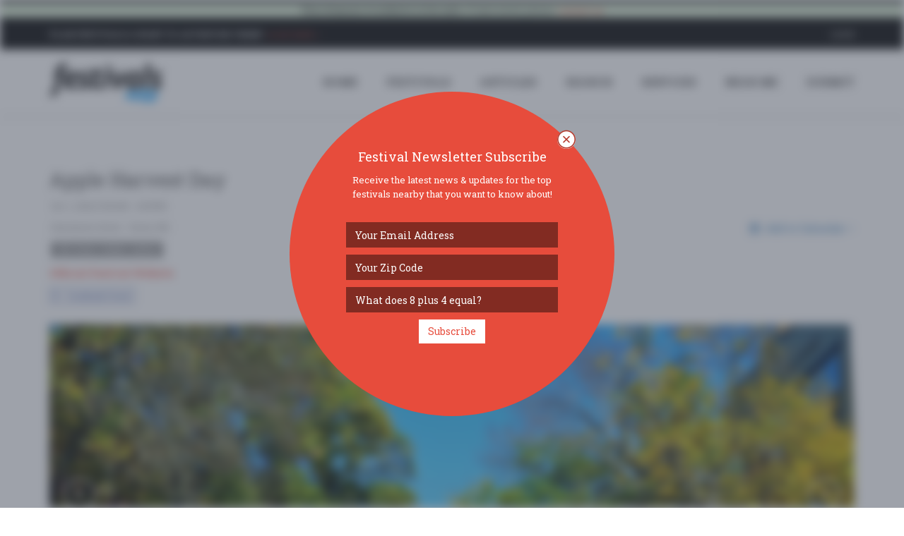

--- FILE ---
content_type: text/html; charset=utf-8
request_url: https://www.google.com/recaptcha/api2/anchor?ar=1&k=6LfilhgUAAAAAETaen52eYJtdGg1pWRSI2L3VhqJ&co=aHR0cHM6Ly93d3cuZmVzdGl2YWxzLmNvbTo0NDM.&hl=en&v=PoyoqOPhxBO7pBk68S4YbpHZ&theme=light&size=normal&anchor-ms=20000&execute-ms=30000&cb=sw5achr89zhq
body_size: 49348
content:
<!DOCTYPE HTML><html dir="ltr" lang="en"><head><meta http-equiv="Content-Type" content="text/html; charset=UTF-8">
<meta http-equiv="X-UA-Compatible" content="IE=edge">
<title>reCAPTCHA</title>
<style type="text/css">
/* cyrillic-ext */
@font-face {
  font-family: 'Roboto';
  font-style: normal;
  font-weight: 400;
  font-stretch: 100%;
  src: url(//fonts.gstatic.com/s/roboto/v48/KFO7CnqEu92Fr1ME7kSn66aGLdTylUAMa3GUBHMdazTgWw.woff2) format('woff2');
  unicode-range: U+0460-052F, U+1C80-1C8A, U+20B4, U+2DE0-2DFF, U+A640-A69F, U+FE2E-FE2F;
}
/* cyrillic */
@font-face {
  font-family: 'Roboto';
  font-style: normal;
  font-weight: 400;
  font-stretch: 100%;
  src: url(//fonts.gstatic.com/s/roboto/v48/KFO7CnqEu92Fr1ME7kSn66aGLdTylUAMa3iUBHMdazTgWw.woff2) format('woff2');
  unicode-range: U+0301, U+0400-045F, U+0490-0491, U+04B0-04B1, U+2116;
}
/* greek-ext */
@font-face {
  font-family: 'Roboto';
  font-style: normal;
  font-weight: 400;
  font-stretch: 100%;
  src: url(//fonts.gstatic.com/s/roboto/v48/KFO7CnqEu92Fr1ME7kSn66aGLdTylUAMa3CUBHMdazTgWw.woff2) format('woff2');
  unicode-range: U+1F00-1FFF;
}
/* greek */
@font-face {
  font-family: 'Roboto';
  font-style: normal;
  font-weight: 400;
  font-stretch: 100%;
  src: url(//fonts.gstatic.com/s/roboto/v48/KFO7CnqEu92Fr1ME7kSn66aGLdTylUAMa3-UBHMdazTgWw.woff2) format('woff2');
  unicode-range: U+0370-0377, U+037A-037F, U+0384-038A, U+038C, U+038E-03A1, U+03A3-03FF;
}
/* math */
@font-face {
  font-family: 'Roboto';
  font-style: normal;
  font-weight: 400;
  font-stretch: 100%;
  src: url(//fonts.gstatic.com/s/roboto/v48/KFO7CnqEu92Fr1ME7kSn66aGLdTylUAMawCUBHMdazTgWw.woff2) format('woff2');
  unicode-range: U+0302-0303, U+0305, U+0307-0308, U+0310, U+0312, U+0315, U+031A, U+0326-0327, U+032C, U+032F-0330, U+0332-0333, U+0338, U+033A, U+0346, U+034D, U+0391-03A1, U+03A3-03A9, U+03B1-03C9, U+03D1, U+03D5-03D6, U+03F0-03F1, U+03F4-03F5, U+2016-2017, U+2034-2038, U+203C, U+2040, U+2043, U+2047, U+2050, U+2057, U+205F, U+2070-2071, U+2074-208E, U+2090-209C, U+20D0-20DC, U+20E1, U+20E5-20EF, U+2100-2112, U+2114-2115, U+2117-2121, U+2123-214F, U+2190, U+2192, U+2194-21AE, U+21B0-21E5, U+21F1-21F2, U+21F4-2211, U+2213-2214, U+2216-22FF, U+2308-230B, U+2310, U+2319, U+231C-2321, U+2336-237A, U+237C, U+2395, U+239B-23B7, U+23D0, U+23DC-23E1, U+2474-2475, U+25AF, U+25B3, U+25B7, U+25BD, U+25C1, U+25CA, U+25CC, U+25FB, U+266D-266F, U+27C0-27FF, U+2900-2AFF, U+2B0E-2B11, U+2B30-2B4C, U+2BFE, U+3030, U+FF5B, U+FF5D, U+1D400-1D7FF, U+1EE00-1EEFF;
}
/* symbols */
@font-face {
  font-family: 'Roboto';
  font-style: normal;
  font-weight: 400;
  font-stretch: 100%;
  src: url(//fonts.gstatic.com/s/roboto/v48/KFO7CnqEu92Fr1ME7kSn66aGLdTylUAMaxKUBHMdazTgWw.woff2) format('woff2');
  unicode-range: U+0001-000C, U+000E-001F, U+007F-009F, U+20DD-20E0, U+20E2-20E4, U+2150-218F, U+2190, U+2192, U+2194-2199, U+21AF, U+21E6-21F0, U+21F3, U+2218-2219, U+2299, U+22C4-22C6, U+2300-243F, U+2440-244A, U+2460-24FF, U+25A0-27BF, U+2800-28FF, U+2921-2922, U+2981, U+29BF, U+29EB, U+2B00-2BFF, U+4DC0-4DFF, U+FFF9-FFFB, U+10140-1018E, U+10190-1019C, U+101A0, U+101D0-101FD, U+102E0-102FB, U+10E60-10E7E, U+1D2C0-1D2D3, U+1D2E0-1D37F, U+1F000-1F0FF, U+1F100-1F1AD, U+1F1E6-1F1FF, U+1F30D-1F30F, U+1F315, U+1F31C, U+1F31E, U+1F320-1F32C, U+1F336, U+1F378, U+1F37D, U+1F382, U+1F393-1F39F, U+1F3A7-1F3A8, U+1F3AC-1F3AF, U+1F3C2, U+1F3C4-1F3C6, U+1F3CA-1F3CE, U+1F3D4-1F3E0, U+1F3ED, U+1F3F1-1F3F3, U+1F3F5-1F3F7, U+1F408, U+1F415, U+1F41F, U+1F426, U+1F43F, U+1F441-1F442, U+1F444, U+1F446-1F449, U+1F44C-1F44E, U+1F453, U+1F46A, U+1F47D, U+1F4A3, U+1F4B0, U+1F4B3, U+1F4B9, U+1F4BB, U+1F4BF, U+1F4C8-1F4CB, U+1F4D6, U+1F4DA, U+1F4DF, U+1F4E3-1F4E6, U+1F4EA-1F4ED, U+1F4F7, U+1F4F9-1F4FB, U+1F4FD-1F4FE, U+1F503, U+1F507-1F50B, U+1F50D, U+1F512-1F513, U+1F53E-1F54A, U+1F54F-1F5FA, U+1F610, U+1F650-1F67F, U+1F687, U+1F68D, U+1F691, U+1F694, U+1F698, U+1F6AD, U+1F6B2, U+1F6B9-1F6BA, U+1F6BC, U+1F6C6-1F6CF, U+1F6D3-1F6D7, U+1F6E0-1F6EA, U+1F6F0-1F6F3, U+1F6F7-1F6FC, U+1F700-1F7FF, U+1F800-1F80B, U+1F810-1F847, U+1F850-1F859, U+1F860-1F887, U+1F890-1F8AD, U+1F8B0-1F8BB, U+1F8C0-1F8C1, U+1F900-1F90B, U+1F93B, U+1F946, U+1F984, U+1F996, U+1F9E9, U+1FA00-1FA6F, U+1FA70-1FA7C, U+1FA80-1FA89, U+1FA8F-1FAC6, U+1FACE-1FADC, U+1FADF-1FAE9, U+1FAF0-1FAF8, U+1FB00-1FBFF;
}
/* vietnamese */
@font-face {
  font-family: 'Roboto';
  font-style: normal;
  font-weight: 400;
  font-stretch: 100%;
  src: url(//fonts.gstatic.com/s/roboto/v48/KFO7CnqEu92Fr1ME7kSn66aGLdTylUAMa3OUBHMdazTgWw.woff2) format('woff2');
  unicode-range: U+0102-0103, U+0110-0111, U+0128-0129, U+0168-0169, U+01A0-01A1, U+01AF-01B0, U+0300-0301, U+0303-0304, U+0308-0309, U+0323, U+0329, U+1EA0-1EF9, U+20AB;
}
/* latin-ext */
@font-face {
  font-family: 'Roboto';
  font-style: normal;
  font-weight: 400;
  font-stretch: 100%;
  src: url(//fonts.gstatic.com/s/roboto/v48/KFO7CnqEu92Fr1ME7kSn66aGLdTylUAMa3KUBHMdazTgWw.woff2) format('woff2');
  unicode-range: U+0100-02BA, U+02BD-02C5, U+02C7-02CC, U+02CE-02D7, U+02DD-02FF, U+0304, U+0308, U+0329, U+1D00-1DBF, U+1E00-1E9F, U+1EF2-1EFF, U+2020, U+20A0-20AB, U+20AD-20C0, U+2113, U+2C60-2C7F, U+A720-A7FF;
}
/* latin */
@font-face {
  font-family: 'Roboto';
  font-style: normal;
  font-weight: 400;
  font-stretch: 100%;
  src: url(//fonts.gstatic.com/s/roboto/v48/KFO7CnqEu92Fr1ME7kSn66aGLdTylUAMa3yUBHMdazQ.woff2) format('woff2');
  unicode-range: U+0000-00FF, U+0131, U+0152-0153, U+02BB-02BC, U+02C6, U+02DA, U+02DC, U+0304, U+0308, U+0329, U+2000-206F, U+20AC, U+2122, U+2191, U+2193, U+2212, U+2215, U+FEFF, U+FFFD;
}
/* cyrillic-ext */
@font-face {
  font-family: 'Roboto';
  font-style: normal;
  font-weight: 500;
  font-stretch: 100%;
  src: url(//fonts.gstatic.com/s/roboto/v48/KFO7CnqEu92Fr1ME7kSn66aGLdTylUAMa3GUBHMdazTgWw.woff2) format('woff2');
  unicode-range: U+0460-052F, U+1C80-1C8A, U+20B4, U+2DE0-2DFF, U+A640-A69F, U+FE2E-FE2F;
}
/* cyrillic */
@font-face {
  font-family: 'Roboto';
  font-style: normal;
  font-weight: 500;
  font-stretch: 100%;
  src: url(//fonts.gstatic.com/s/roboto/v48/KFO7CnqEu92Fr1ME7kSn66aGLdTylUAMa3iUBHMdazTgWw.woff2) format('woff2');
  unicode-range: U+0301, U+0400-045F, U+0490-0491, U+04B0-04B1, U+2116;
}
/* greek-ext */
@font-face {
  font-family: 'Roboto';
  font-style: normal;
  font-weight: 500;
  font-stretch: 100%;
  src: url(//fonts.gstatic.com/s/roboto/v48/KFO7CnqEu92Fr1ME7kSn66aGLdTylUAMa3CUBHMdazTgWw.woff2) format('woff2');
  unicode-range: U+1F00-1FFF;
}
/* greek */
@font-face {
  font-family: 'Roboto';
  font-style: normal;
  font-weight: 500;
  font-stretch: 100%;
  src: url(//fonts.gstatic.com/s/roboto/v48/KFO7CnqEu92Fr1ME7kSn66aGLdTylUAMa3-UBHMdazTgWw.woff2) format('woff2');
  unicode-range: U+0370-0377, U+037A-037F, U+0384-038A, U+038C, U+038E-03A1, U+03A3-03FF;
}
/* math */
@font-face {
  font-family: 'Roboto';
  font-style: normal;
  font-weight: 500;
  font-stretch: 100%;
  src: url(//fonts.gstatic.com/s/roboto/v48/KFO7CnqEu92Fr1ME7kSn66aGLdTylUAMawCUBHMdazTgWw.woff2) format('woff2');
  unicode-range: U+0302-0303, U+0305, U+0307-0308, U+0310, U+0312, U+0315, U+031A, U+0326-0327, U+032C, U+032F-0330, U+0332-0333, U+0338, U+033A, U+0346, U+034D, U+0391-03A1, U+03A3-03A9, U+03B1-03C9, U+03D1, U+03D5-03D6, U+03F0-03F1, U+03F4-03F5, U+2016-2017, U+2034-2038, U+203C, U+2040, U+2043, U+2047, U+2050, U+2057, U+205F, U+2070-2071, U+2074-208E, U+2090-209C, U+20D0-20DC, U+20E1, U+20E5-20EF, U+2100-2112, U+2114-2115, U+2117-2121, U+2123-214F, U+2190, U+2192, U+2194-21AE, U+21B0-21E5, U+21F1-21F2, U+21F4-2211, U+2213-2214, U+2216-22FF, U+2308-230B, U+2310, U+2319, U+231C-2321, U+2336-237A, U+237C, U+2395, U+239B-23B7, U+23D0, U+23DC-23E1, U+2474-2475, U+25AF, U+25B3, U+25B7, U+25BD, U+25C1, U+25CA, U+25CC, U+25FB, U+266D-266F, U+27C0-27FF, U+2900-2AFF, U+2B0E-2B11, U+2B30-2B4C, U+2BFE, U+3030, U+FF5B, U+FF5D, U+1D400-1D7FF, U+1EE00-1EEFF;
}
/* symbols */
@font-face {
  font-family: 'Roboto';
  font-style: normal;
  font-weight: 500;
  font-stretch: 100%;
  src: url(//fonts.gstatic.com/s/roboto/v48/KFO7CnqEu92Fr1ME7kSn66aGLdTylUAMaxKUBHMdazTgWw.woff2) format('woff2');
  unicode-range: U+0001-000C, U+000E-001F, U+007F-009F, U+20DD-20E0, U+20E2-20E4, U+2150-218F, U+2190, U+2192, U+2194-2199, U+21AF, U+21E6-21F0, U+21F3, U+2218-2219, U+2299, U+22C4-22C6, U+2300-243F, U+2440-244A, U+2460-24FF, U+25A0-27BF, U+2800-28FF, U+2921-2922, U+2981, U+29BF, U+29EB, U+2B00-2BFF, U+4DC0-4DFF, U+FFF9-FFFB, U+10140-1018E, U+10190-1019C, U+101A0, U+101D0-101FD, U+102E0-102FB, U+10E60-10E7E, U+1D2C0-1D2D3, U+1D2E0-1D37F, U+1F000-1F0FF, U+1F100-1F1AD, U+1F1E6-1F1FF, U+1F30D-1F30F, U+1F315, U+1F31C, U+1F31E, U+1F320-1F32C, U+1F336, U+1F378, U+1F37D, U+1F382, U+1F393-1F39F, U+1F3A7-1F3A8, U+1F3AC-1F3AF, U+1F3C2, U+1F3C4-1F3C6, U+1F3CA-1F3CE, U+1F3D4-1F3E0, U+1F3ED, U+1F3F1-1F3F3, U+1F3F5-1F3F7, U+1F408, U+1F415, U+1F41F, U+1F426, U+1F43F, U+1F441-1F442, U+1F444, U+1F446-1F449, U+1F44C-1F44E, U+1F453, U+1F46A, U+1F47D, U+1F4A3, U+1F4B0, U+1F4B3, U+1F4B9, U+1F4BB, U+1F4BF, U+1F4C8-1F4CB, U+1F4D6, U+1F4DA, U+1F4DF, U+1F4E3-1F4E6, U+1F4EA-1F4ED, U+1F4F7, U+1F4F9-1F4FB, U+1F4FD-1F4FE, U+1F503, U+1F507-1F50B, U+1F50D, U+1F512-1F513, U+1F53E-1F54A, U+1F54F-1F5FA, U+1F610, U+1F650-1F67F, U+1F687, U+1F68D, U+1F691, U+1F694, U+1F698, U+1F6AD, U+1F6B2, U+1F6B9-1F6BA, U+1F6BC, U+1F6C6-1F6CF, U+1F6D3-1F6D7, U+1F6E0-1F6EA, U+1F6F0-1F6F3, U+1F6F7-1F6FC, U+1F700-1F7FF, U+1F800-1F80B, U+1F810-1F847, U+1F850-1F859, U+1F860-1F887, U+1F890-1F8AD, U+1F8B0-1F8BB, U+1F8C0-1F8C1, U+1F900-1F90B, U+1F93B, U+1F946, U+1F984, U+1F996, U+1F9E9, U+1FA00-1FA6F, U+1FA70-1FA7C, U+1FA80-1FA89, U+1FA8F-1FAC6, U+1FACE-1FADC, U+1FADF-1FAE9, U+1FAF0-1FAF8, U+1FB00-1FBFF;
}
/* vietnamese */
@font-face {
  font-family: 'Roboto';
  font-style: normal;
  font-weight: 500;
  font-stretch: 100%;
  src: url(//fonts.gstatic.com/s/roboto/v48/KFO7CnqEu92Fr1ME7kSn66aGLdTylUAMa3OUBHMdazTgWw.woff2) format('woff2');
  unicode-range: U+0102-0103, U+0110-0111, U+0128-0129, U+0168-0169, U+01A0-01A1, U+01AF-01B0, U+0300-0301, U+0303-0304, U+0308-0309, U+0323, U+0329, U+1EA0-1EF9, U+20AB;
}
/* latin-ext */
@font-face {
  font-family: 'Roboto';
  font-style: normal;
  font-weight: 500;
  font-stretch: 100%;
  src: url(//fonts.gstatic.com/s/roboto/v48/KFO7CnqEu92Fr1ME7kSn66aGLdTylUAMa3KUBHMdazTgWw.woff2) format('woff2');
  unicode-range: U+0100-02BA, U+02BD-02C5, U+02C7-02CC, U+02CE-02D7, U+02DD-02FF, U+0304, U+0308, U+0329, U+1D00-1DBF, U+1E00-1E9F, U+1EF2-1EFF, U+2020, U+20A0-20AB, U+20AD-20C0, U+2113, U+2C60-2C7F, U+A720-A7FF;
}
/* latin */
@font-face {
  font-family: 'Roboto';
  font-style: normal;
  font-weight: 500;
  font-stretch: 100%;
  src: url(//fonts.gstatic.com/s/roboto/v48/KFO7CnqEu92Fr1ME7kSn66aGLdTylUAMa3yUBHMdazQ.woff2) format('woff2');
  unicode-range: U+0000-00FF, U+0131, U+0152-0153, U+02BB-02BC, U+02C6, U+02DA, U+02DC, U+0304, U+0308, U+0329, U+2000-206F, U+20AC, U+2122, U+2191, U+2193, U+2212, U+2215, U+FEFF, U+FFFD;
}
/* cyrillic-ext */
@font-face {
  font-family: 'Roboto';
  font-style: normal;
  font-weight: 900;
  font-stretch: 100%;
  src: url(//fonts.gstatic.com/s/roboto/v48/KFO7CnqEu92Fr1ME7kSn66aGLdTylUAMa3GUBHMdazTgWw.woff2) format('woff2');
  unicode-range: U+0460-052F, U+1C80-1C8A, U+20B4, U+2DE0-2DFF, U+A640-A69F, U+FE2E-FE2F;
}
/* cyrillic */
@font-face {
  font-family: 'Roboto';
  font-style: normal;
  font-weight: 900;
  font-stretch: 100%;
  src: url(//fonts.gstatic.com/s/roboto/v48/KFO7CnqEu92Fr1ME7kSn66aGLdTylUAMa3iUBHMdazTgWw.woff2) format('woff2');
  unicode-range: U+0301, U+0400-045F, U+0490-0491, U+04B0-04B1, U+2116;
}
/* greek-ext */
@font-face {
  font-family: 'Roboto';
  font-style: normal;
  font-weight: 900;
  font-stretch: 100%;
  src: url(//fonts.gstatic.com/s/roboto/v48/KFO7CnqEu92Fr1ME7kSn66aGLdTylUAMa3CUBHMdazTgWw.woff2) format('woff2');
  unicode-range: U+1F00-1FFF;
}
/* greek */
@font-face {
  font-family: 'Roboto';
  font-style: normal;
  font-weight: 900;
  font-stretch: 100%;
  src: url(//fonts.gstatic.com/s/roboto/v48/KFO7CnqEu92Fr1ME7kSn66aGLdTylUAMa3-UBHMdazTgWw.woff2) format('woff2');
  unicode-range: U+0370-0377, U+037A-037F, U+0384-038A, U+038C, U+038E-03A1, U+03A3-03FF;
}
/* math */
@font-face {
  font-family: 'Roboto';
  font-style: normal;
  font-weight: 900;
  font-stretch: 100%;
  src: url(//fonts.gstatic.com/s/roboto/v48/KFO7CnqEu92Fr1ME7kSn66aGLdTylUAMawCUBHMdazTgWw.woff2) format('woff2');
  unicode-range: U+0302-0303, U+0305, U+0307-0308, U+0310, U+0312, U+0315, U+031A, U+0326-0327, U+032C, U+032F-0330, U+0332-0333, U+0338, U+033A, U+0346, U+034D, U+0391-03A1, U+03A3-03A9, U+03B1-03C9, U+03D1, U+03D5-03D6, U+03F0-03F1, U+03F4-03F5, U+2016-2017, U+2034-2038, U+203C, U+2040, U+2043, U+2047, U+2050, U+2057, U+205F, U+2070-2071, U+2074-208E, U+2090-209C, U+20D0-20DC, U+20E1, U+20E5-20EF, U+2100-2112, U+2114-2115, U+2117-2121, U+2123-214F, U+2190, U+2192, U+2194-21AE, U+21B0-21E5, U+21F1-21F2, U+21F4-2211, U+2213-2214, U+2216-22FF, U+2308-230B, U+2310, U+2319, U+231C-2321, U+2336-237A, U+237C, U+2395, U+239B-23B7, U+23D0, U+23DC-23E1, U+2474-2475, U+25AF, U+25B3, U+25B7, U+25BD, U+25C1, U+25CA, U+25CC, U+25FB, U+266D-266F, U+27C0-27FF, U+2900-2AFF, U+2B0E-2B11, U+2B30-2B4C, U+2BFE, U+3030, U+FF5B, U+FF5D, U+1D400-1D7FF, U+1EE00-1EEFF;
}
/* symbols */
@font-face {
  font-family: 'Roboto';
  font-style: normal;
  font-weight: 900;
  font-stretch: 100%;
  src: url(//fonts.gstatic.com/s/roboto/v48/KFO7CnqEu92Fr1ME7kSn66aGLdTylUAMaxKUBHMdazTgWw.woff2) format('woff2');
  unicode-range: U+0001-000C, U+000E-001F, U+007F-009F, U+20DD-20E0, U+20E2-20E4, U+2150-218F, U+2190, U+2192, U+2194-2199, U+21AF, U+21E6-21F0, U+21F3, U+2218-2219, U+2299, U+22C4-22C6, U+2300-243F, U+2440-244A, U+2460-24FF, U+25A0-27BF, U+2800-28FF, U+2921-2922, U+2981, U+29BF, U+29EB, U+2B00-2BFF, U+4DC0-4DFF, U+FFF9-FFFB, U+10140-1018E, U+10190-1019C, U+101A0, U+101D0-101FD, U+102E0-102FB, U+10E60-10E7E, U+1D2C0-1D2D3, U+1D2E0-1D37F, U+1F000-1F0FF, U+1F100-1F1AD, U+1F1E6-1F1FF, U+1F30D-1F30F, U+1F315, U+1F31C, U+1F31E, U+1F320-1F32C, U+1F336, U+1F378, U+1F37D, U+1F382, U+1F393-1F39F, U+1F3A7-1F3A8, U+1F3AC-1F3AF, U+1F3C2, U+1F3C4-1F3C6, U+1F3CA-1F3CE, U+1F3D4-1F3E0, U+1F3ED, U+1F3F1-1F3F3, U+1F3F5-1F3F7, U+1F408, U+1F415, U+1F41F, U+1F426, U+1F43F, U+1F441-1F442, U+1F444, U+1F446-1F449, U+1F44C-1F44E, U+1F453, U+1F46A, U+1F47D, U+1F4A3, U+1F4B0, U+1F4B3, U+1F4B9, U+1F4BB, U+1F4BF, U+1F4C8-1F4CB, U+1F4D6, U+1F4DA, U+1F4DF, U+1F4E3-1F4E6, U+1F4EA-1F4ED, U+1F4F7, U+1F4F9-1F4FB, U+1F4FD-1F4FE, U+1F503, U+1F507-1F50B, U+1F50D, U+1F512-1F513, U+1F53E-1F54A, U+1F54F-1F5FA, U+1F610, U+1F650-1F67F, U+1F687, U+1F68D, U+1F691, U+1F694, U+1F698, U+1F6AD, U+1F6B2, U+1F6B9-1F6BA, U+1F6BC, U+1F6C6-1F6CF, U+1F6D3-1F6D7, U+1F6E0-1F6EA, U+1F6F0-1F6F3, U+1F6F7-1F6FC, U+1F700-1F7FF, U+1F800-1F80B, U+1F810-1F847, U+1F850-1F859, U+1F860-1F887, U+1F890-1F8AD, U+1F8B0-1F8BB, U+1F8C0-1F8C1, U+1F900-1F90B, U+1F93B, U+1F946, U+1F984, U+1F996, U+1F9E9, U+1FA00-1FA6F, U+1FA70-1FA7C, U+1FA80-1FA89, U+1FA8F-1FAC6, U+1FACE-1FADC, U+1FADF-1FAE9, U+1FAF0-1FAF8, U+1FB00-1FBFF;
}
/* vietnamese */
@font-face {
  font-family: 'Roboto';
  font-style: normal;
  font-weight: 900;
  font-stretch: 100%;
  src: url(//fonts.gstatic.com/s/roboto/v48/KFO7CnqEu92Fr1ME7kSn66aGLdTylUAMa3OUBHMdazTgWw.woff2) format('woff2');
  unicode-range: U+0102-0103, U+0110-0111, U+0128-0129, U+0168-0169, U+01A0-01A1, U+01AF-01B0, U+0300-0301, U+0303-0304, U+0308-0309, U+0323, U+0329, U+1EA0-1EF9, U+20AB;
}
/* latin-ext */
@font-face {
  font-family: 'Roboto';
  font-style: normal;
  font-weight: 900;
  font-stretch: 100%;
  src: url(//fonts.gstatic.com/s/roboto/v48/KFO7CnqEu92Fr1ME7kSn66aGLdTylUAMa3KUBHMdazTgWw.woff2) format('woff2');
  unicode-range: U+0100-02BA, U+02BD-02C5, U+02C7-02CC, U+02CE-02D7, U+02DD-02FF, U+0304, U+0308, U+0329, U+1D00-1DBF, U+1E00-1E9F, U+1EF2-1EFF, U+2020, U+20A0-20AB, U+20AD-20C0, U+2113, U+2C60-2C7F, U+A720-A7FF;
}
/* latin */
@font-face {
  font-family: 'Roboto';
  font-style: normal;
  font-weight: 900;
  font-stretch: 100%;
  src: url(//fonts.gstatic.com/s/roboto/v48/KFO7CnqEu92Fr1ME7kSn66aGLdTylUAMa3yUBHMdazQ.woff2) format('woff2');
  unicode-range: U+0000-00FF, U+0131, U+0152-0153, U+02BB-02BC, U+02C6, U+02DA, U+02DC, U+0304, U+0308, U+0329, U+2000-206F, U+20AC, U+2122, U+2191, U+2193, U+2212, U+2215, U+FEFF, U+FFFD;
}

</style>
<link rel="stylesheet" type="text/css" href="https://www.gstatic.com/recaptcha/releases/PoyoqOPhxBO7pBk68S4YbpHZ/styles__ltr.css">
<script nonce="p3gTjuSNZXLl-KTI-dHnsA" type="text/javascript">window['__recaptcha_api'] = 'https://www.google.com/recaptcha/api2/';</script>
<script type="text/javascript" src="https://www.gstatic.com/recaptcha/releases/PoyoqOPhxBO7pBk68S4YbpHZ/recaptcha__en.js" nonce="p3gTjuSNZXLl-KTI-dHnsA">
      
    </script></head>
<body><div id="rc-anchor-alert" class="rc-anchor-alert"></div>
<input type="hidden" id="recaptcha-token" value="[base64]">
<script type="text/javascript" nonce="p3gTjuSNZXLl-KTI-dHnsA">
      recaptcha.anchor.Main.init("[\x22ainput\x22,[\x22bgdata\x22,\x22\x22,\[base64]/[base64]/[base64]/[base64]/cjw8ejpyPj4+eil9Y2F0Y2gobCl7dGhyb3cgbDt9fSxIPWZ1bmN0aW9uKHcsdCx6KXtpZih3PT0xOTR8fHc9PTIwOCl0LnZbd10/dC52W3ddLmNvbmNhdCh6KTp0LnZbd109b2Yoeix0KTtlbHNle2lmKHQuYkImJnchPTMxNylyZXR1cm47dz09NjZ8fHc9PTEyMnx8dz09NDcwfHx3PT00NHx8dz09NDE2fHx3PT0zOTd8fHc9PTQyMXx8dz09Njh8fHc9PTcwfHx3PT0xODQ/[base64]/[base64]/[base64]/bmV3IGRbVl0oSlswXSk6cD09Mj9uZXcgZFtWXShKWzBdLEpbMV0pOnA9PTM/bmV3IGRbVl0oSlswXSxKWzFdLEpbMl0pOnA9PTQ/[base64]/[base64]/[base64]/[base64]\x22,\[base64]\x22,\x22w79Gw605d8KswovDuhjDrkU0ZFVbwrTCkDrDgiXCuzdpwqHCsBLCrUsPw50/[base64]/CqsO6VCHClFHCuUMFwqvDsMKFPsKHecKVw59RwrTDqMOzwq81w6/Cs8KPw5nCpSLDsXNUUsO/[base64]/Ci2PDvsO1FVF/wq/CtUMCOMKjacOpwqjCtMOvw53DjHfCssKXdX4yw47DvknCqlLDtGjDu8KFwqM1woTClsOpwr1ZVzZTCsOGZFcHwoTCkRF5URthSMOhWcOuwp/DmjwtwpHDuzh6w6rDk8O3wptVwpLCnHTCi3rCnMK3QcKyAcOPw7odwqxrwqXCrsOpe1BIdyPChcKgw7RCw53ClDgtw7FGMMKGwrDDtMKIAMK1wo/DncK/[base64]/ClcKyfsKCwostw6PDu8ObBhXCsW3Ci33CjVLCm8OeQsOve8K/a1/DrcKjw5XCicOmQMK0w7XDmMO3T8KdFsKtOcOCw6ZnVsOOJ8O0w7DCn8KmwrouwqVlwpsQw5Mmw5jDlMKJw6/Cm8KKTikUJA1xVFJ6wo4Ww73DusOJw7XCmk/[base64]/[base64]/fUvCpMK4w4ovZcKfTmknwqRVWidkwoHDusKZw77CuFwFw59WYhZBwqZjw4DChWFtwopPf8KNwozCp8Oqw4Jhw7ZvBMOWwqrDtcKLIMOxwozDk2LDnALCp8OmwovDoTkIPxJswr3DjCnDhcOXCHHCkCQQw6PDlQvDvw0Ww4INw4HDpcO/wocxwp/CrwnDusOgwqM7Jyg6wrQiDsK1w6/Cm0/CkU3CmzDCt8Ohw59VwqbDh8KewpfDo2JlP8Okw57DisKRwqlHN2TDssKywqQxccO/[base64]/DrMO4c8K/wpskUcKKe8KTw6nCmEU1NyPCo2HDhhPDuMKXw6zDqsODwrpWw44DWxvCrA/CowvCjRPDtcOKw5ByC8KvwqxjacK/AMOjH8OGw5TCvMKww5lawqxOw4HCnzcswpQmwp/DkQhOI8O+RsKOw5bDu8O/[base64]/DljUQwrrDjcKxw6vDpmLDhGfCgMOkwpkkw4DCnGVBKsOaw5kew7bClAzDkDTDksK3w6nDmkjChMK8w4DDuE3Dt8K6wqrClMKow6DDhhkgQMKIw7IFw7rDp8OJW3PCp8OGZX3CoT/DszYUwpjDlD/DmXbDiMKwHhnCicKZw4dHecKTSBMwPjnDkWwpwq9VNDHDu27DnsOvw5sRwpRmw79HQ8KAwq1/HsO6wrgOcGU7w4TDlMK6PMO3SGQhwqUoGsKTwpJ8Yh5Ew7HCm8Okw4RpEkXDgMO1RMOXwpPClMOSw7zDlhHCuMKIQirDq2PCp2/[base64]/[base64]/DmcOmw6LCvAcRG8Kzw7hNwrFBbMOxCwLDtMO+O8K5VX7ClsKzw4Utw5Q9fsKewrXCj0Ekw6HDk8KWC3/CgkcOw6NiwrbDnMOfw5Zrwp/Crn5Xw40yw4FOZHbCssK+EMOGZ8KtM8KFZ8OrEGMlQjhwdVfCj8Okw6vCk3Niwr56wpDDp8OfaMOgw5fCrTIXwoJ/TU7DjCPDhg4vw5kMFhTDtQE/wrVyw5lcMcKDal1Nw68vYMO9OVsEw7Vrw7PDjX0Vw79Uw7JFw6/DuBlJJTtzP8KKTsKzNMKpXWANRsK5w7bCksOhw74UDcK9GMK5w6jDscO2DMO4w5fDtnc/XMKQE2trbMO2wpUpQXrDvMO3wqteXnATwplNb8O8w5JDZsKrwqzDs2QfPWUJwpx5wpdPNU88BcOVVMKieSPDicOOw5LCiHhEWMKgYFwXw4rDj8KxNMKnJsKKwphpwrPCtQRBwog4dXXDpW8dw50KLjnCuMORRG11OX/CrMOrTAXDnzPDqyUnRCZpw7zDsGfDvTFbwpfDqzcOwr86wqYOPMOmw7FnLWjCusOew69NXBkdNsKqw7TDtFNWOj/CjzjCkMOswplvw4bDuz3DpsOzecOsw7TCvsOBw51Ewplnw7zDg8KbwqxJwr1ZwrbCgcOqBcOOdMKDTG0TCcO7w7XCrsOJcMKSw4fCk1HDo8KTERnDoMOjVCZyw6sgZcOZQMKMAcO2O8OIwoHDiQQewrB/[base64]/[base64]/CrQE0w4bCpDTDmMOiwq7DmGrCoMKHNsOWw73CkwfDpMOswr7CqlHChz9Wwro/wrk0L2bDo8Oxw7nDisOQUcOeBQfCucO+XBESw7QBaDXDvB3CvW4KVsOON13DoHLCocKPw5fCusKjbHUbwpLDmcKawq4vw7M9w4/DokrCpsKOw4o7w6NCw6FwwoNNP8KsN3zDuMOgwqfDhcOHNMKYw4fDr3JTU8OmcWrDhH98acKYKMO4w5t/XmhNwpo3wobDjsOBQH3DusK9OMO6CsOFw5HCjQpfasKvwqhCOH3CthPDpjXCt8K9wqdIQE7Cm8Kiwq7DkhJJOMOyw7TDnsK9aFDDjMODwpI+FEtBw71Lw7fDm8OqbsKVw6jCncO0w7gyw7IYwogow4TCmsKhV8OSMUHChcK8GUF8Ei3CtgxINC/Ch8KBU8OrwoAjw595w7A3w5XCp8KxwpNlwrXCiMKUw48iw4HDssOZwqMFH8OODcOFW8OWCF5XEzzCqsOqKMOqwpbCscOsw7DCpm9pwovCtSJME2HCsyrDg3rCnMKEUU/CoMOIHDElwqTClsKSw4MyD8Kow41zw5w8wqRrDHkyMMOxwpBtw5/CtwLDicOJBR7CnG7DscOCw4QWaGJlbAzCh8KpWMKbJ8KrCMOnwp48w6bDqsOmHcKNwrxGGMKKElbDoGRewr7CmMKCw7dSw5rDvMKVwqkGIsKIeMKQC8KZesOvHR7DhQNJw51/wo7Dj2RVwrLCr8O2wprDkUgECcOlwoQBZmF0w49Hw5MPLcKqasKJwonCqSwfe8K1M07CiBQVw45qb07CvcO/w4UXw7TCssKXKwQSw7cCKhB5wqABJcOMw4U0RMOUw5DDsXA2wqrDtMOnw5UBegVJJsOcTRdow4JLNMKoworCpsOTw4w8wpLDq1U2wptewpN9fTQlY8O6TBrCvgnDh8OiwoY8woBUw7tnUEwgBsK1KCzCksKHVMKqF21rGmvCinhbwp/[base64]/CqBgHw5FDagd4H1Ycwp18wpdfw7d+FsKTEsOAw4zDjERLCcOEw5jDicObAl5Lw6HCkkvCqGnDrQfDvcK7Kw1JYMOpF8Orw5YYwqHCj1TCp8K7w4TCqMOWwoorcmRZesO/WD/[base64]/DuALClgHChMOqPToSw4B/w67Dv8KeDVrDjETCuCgAw6bChMKQHcK/wrcLw6dbwqLCt8OVW8OAPl/DlsK4w4vDhB3CjXPDtsKxw4NXXcOJFFE3csKYDcKwD8Kza2gjJcKLwoJuOHrCiMKLZcOOw5VBwpMTbTFTw41LwpjDu8KYasObw4E+wqzDu8KnwqXCjmMafMOzwprDlU3CmsOlw4lMw5hqwpDCk8KIw7TDlys5w4s6w4EOw5/CviLCgllYZSZoSMKiwrA6ccOLw5rDqU7DrcOuw5lPb8OGVmzCncKsJhI8TR0GwrZ5wpdhSUTDhMKsfhDDkcKuHQUgwpd2VsOGw6TClH7CnAvClyXDpsKowqzCi8OeY8KcY0jDt31sw4RKa8O+w6Vvw6IQVcO/[base64]/G8ObwqLClBpywoRvwrjDsMOiE8K9FsO6GB8Pwpojwr7CrsOseMOGFWtxP8OFHTrDknvDtG/CtsKlbsOFwpx1MMONw5nCjkcGwr7Cu8O6bMK4wpvCuw/Dk1VXwr8Xw6oRwqB5wplGw7xIZMKfZMKlw6HDgcOJLsO2ORLDoCcURMKpwoXDr8O+w6JCbcOFOcOgwovDp8ONXUJ3wpPCu1/Dv8O1AsOgw5bClEvCmmxuY8OVTikVBMKZw7Rnw5QKw5DCvMOpNCNcw6jCmnXDrcKzaiJKw7rCqBzCvcO2wpTDjnfDnDY+Ek/DojYQLcKrw7DCtzPCtMOXHhjDqRtVfhdHWsOwHVDClMKgw41NwrwbwrtUCMKiw6bDsMOEwrvCqVnCmkFiKsKyZcKQIH/CtcKIVj4BN8OqXXIMBSzCmcKOwqnDkV/CjcKQw6gWwoM9wrIew5UgSmDDnsOEC8KxOcOBL8OybsKkwoEgw6gYWzkCUnJtwofDll3DiDlGwoHCscOnZDwJJFfDmMKVGTxMMMK9CyDCqMKFOzINwqA3wqDCkcOcRFDChCjCkcOGwqrCm8KQGBbCnVPDjmHCg8OaAVLDjgAmDhTCuhQ1w4zDqMOHdj/DnD4Kw7PCjMKEw63CqsO/[base64]/[base64]/CsHYxw4JHwqLCvmjDscOiw5zDqhpcLMKZw6rClsKxLsOmw7oRw5XDm8KQw7vDmsOEw7TDlcOIEUYtaThcw4JzFcK5NsKMAFdUGiAPw5TDm8O+wpFFwpzDjjQlwqcQwozClA3CslJ7wo/DjFPCmMO5dXF6ZSfDosKocsKnw7cwWMKKw7PCuXPCpsKBOcOvJjrDtCUMwprCugLDgmUoQcOLw7LDkXbCvMKvF8KIWi89ccKywr4ZGyzCgS/[base64]/[base64]/DkArDgngcEcO8V8Ovfx5FwrUoXsKeOsK+f1xdKHDCujvDrUTCgAnDosOjasKLwpjDpA1nwoYAWcOYUFLDvMOsw7h5OHBVwqJAw6VzYMOpw5QdInbDkTE4woBkw7QXUyUdw7fDiMKdWX/DqBTCnsKtJMKaL8OVYzt5TcO4w7/Ct8K4w4hYScKwwqpHBCxAdHrDiMOWwqNtwqdoNMKSw65GEkcKeQ/[base64]/[base64]/DrXIxaHPDo1hFw5fCn8KORMOHw6rDh8KoKsKyw5pxcsOhN8KfMMK1Dk8xwpZ6w69BwopIw4bChmRTw6pqTnvDm2Q9wpzChsO7FwU/[base64]/DjgFCw5fCucOtIBDDi8OmWMKxwqhpZMK/w7ZsJRXDsXHDlXTDgUpGw64hw7gmbMKgw6kLwrJ6LQYGw4rCqCrDhGIww7pscQjCmMKNSgwew7cOfsOJQsOMwqjDm8K2e2xMwponwqMKFcOhw6M2YsKdw7ZRLsKpwrZGe8Oqwqk9I8KGU8OcGMKJCcOPX8OAFAPCn8Orw4Zlwr7Cpz3Cq0XCtsKmwohTWXwsMX/CscOTwozDuA7ChsKzXMKmQhgaZcOZwq5eGsKkwoosQ8KtwpBKVMOeB8Klw6MjGMK9McOCwobCgVZSw5gVUXjDsl7ClcKcwoHDg2gDGT3DvsOuwqMTw6DCvMOsw5vDjVPCiRMCOkYTD8OZwqxmZcOBw7/DksKGZMK6GMKnwrY6wrzDqVvCj8KXa2snXAvDs8KPOcOtwoLDhsKhRyTCjB3Dg2Rtw4nCi8Ozw68kwrzClnjDpn3Dhi1YSHsvLMKTXsO/EsOnw6ZCwp8sADHDn0oew5Z3LnvDrsO8wqRfcMKPwqIBf29PwoFJw7IpVMOyTz3DqksoWcOnBgAXUcK8wpgyw4fDnsOyWSnDvSzDvw/CosKjOVjCn8OwwrXCo3TCmMODw4PCrDtVwp/CpMOoYkRAw6ctwrgZIUrCoQF7J8KGwrBMwpXCoAx7wo8GXMKUZcO2wovCrcKBw6PCinlzw7FIwr3CisKpwr7CrF7CgMOWFsOww7/CkjxBeEssF1HCrMKdwod3w6UAwq4jOcKzCcKAwrPDiy3CvT0Jw4x1FFzDpsKLwogYWkFrAcKOwogaV8OdSQtBw5UBwp9dAjjCiMOhw67Cr8OMGyl2w5rCnsKjwrzDoTDDkkrCpVPDosOSw4J0w5M6wr/[base64]/DkmPCv8OIwo/Cs8OCLWXCl03Csj0eTAzCrsOiw61Xw7NPwqwnwr5fMxDCoCPCjcO7Y8OzesKqMAB6wp/Chi5Tw5jCoVvCp8OeEMK9PlrCtMObwpjDqMKgw6xVw5HCoMOEwpPCjFJYw6tGK3LCkMKPw5bDqsODbjcqZAQQwql6ZsKnwoZqGcO/wozCssOywoDDjsKCw6Fpw43CpcOnw6Rjw6hVw4rDl1MpS8KsPn8uw6LDs8OAwoFYw4cEw6nDqTkmb8KIOsO6C2kODkl0AG8RfhDCiTfCoQ/[base64]/CucOeJcOufHLChcKQCkpfAA0Rc8OCHkcpw5UjJ8O8wqfDlF1MATHCqCXDvkktWcKUw7p3a21KZBvCj8Oqw5BUBMOxSsOAOUdow4RWw67CnzzCr8OHw4XCncKAwobDniohw6nCrBINwqvDl8KFesOaw47CkcKUUXbDjcK+E8OqBMK9w4F5LMOidR/DpMKGCw/Cn8O/wrfDvcObNMKnw7TDgmPCmsOtesKIwpcUGQTDtcOAa8OjwoVfwp02wrYSHsOxC19Pwpttw7ckGsK7w57Do0MoRcOuYwZJwoPDr8OuwpQlw5Bkw6QRwrTDisOlYcOwD8OzwoJdwovCtSHCusOxEmxzdcOtN8KtVndyeXrCnsOuQMKnw7kRGMODwoA/wrQPwoc0XMOWwpTCvsO0w7UvIMOaP8OXa0jCnsKQwoXDuMOHwrfCjHYeJMO5w6XCp0M8w4zDpMKSDsOjw6bCqcOySHRQw53CjicWwpvCj8K1cS0YS8KgEj/[base64]/DscK9FcK8e8OlQjLDlW5qeS/Dg2XDsA7DmikNwqtTOsOBw71LC8OoT8OpHMOZwoRsezvDh8KHwpNzfsKEw59ywrnCuE9ow57DojEbUnxGLzTCjsK9w4l2wqbDpsOxw7d8w4nDnHwsw4U9X8KjYMKsSsKtwovCjsKkDB3Dj2E4wp4Zwog9wrQ+w79/G8OPwo7CiBB8LsOvWmrCt8KPd3vDnU47SQrCrgXDo2rDiMKfwoxSwqJ5CinDiWYzwrTCp8OFw6pBOMOpaxzDhizCnMOCw4IdV8OEw5JpfsOMwrDCvcKgw4/[base64]/[base64]/[base64]/[base64]/ClcKEw5dFwr5Mw49sG8O/YMKTSsKuw5J0e8KEwroaCxvCl8KfTsKMw6/Cv8OmNMKqDATCrEJow6d2Bj/Cg3FgIMKNw7zDkWPCiWxkJ8OzBX/CsDbDgsOZMcO/[base64]/CglIaZlDDlg0FL8KyY8OnHk/Ds3vCpMK9wrlVwrkPCDjCo8Ksw6w/BHjCqirDnnQoYcKvwoHChCRqw5HCvMOkN3Y2w5zCkMObSVDCo3YTw4JQb8KUX8Kuw43DvnPDosKrwoLCi8Ovwqd+UsOrwo/CqjUpw5/DgcO7VjDCgThxHmbCvE3DssOPwq5HPBvDvm/DsMOgwqcawpjDmXfDjTgLwqPCqibCgsOLHF0EE2vCnmXDlsO5wqXCnsK4bHDCiErDhcO/FsOWw4fCnjxtw48PM8K+bAd5bsOgw5EFwq3DpElnQsKKLRVQw6bDkMKswojDtsO3wrvCp8Kpwq4xOMOtwqVLwpDCkMKPBnEHw7TDhMK9woXDuMK6XcOYw7gUI1F8w6Ulwo94G0Z8w4glB8KNwoUMJxzDpCMmS3jCmsKMw4nDn8OPw7tAMh/[base64]/wpbCjcO/[base64]/[base64]/DkQPCjEU0w75Iw60XwrrDvWsxFQ5NwqVaw7LCicKRakYKXcOUw6Y4NEBXw75/w7YCIwc/wqDDu03Csmg9R8KXNRzCtMOnaGBXGHzDg8KEwo3CkgwQcMOkw6HCpyRwOnjDvgLClF94w4x5LsOCworCgcKTWgMEwpPDsC3CiiMnw4wDw5fDqX02TkQvwoLDjsOsMcKJAiLClV/[base64]/CoW/CqmUcwp/Ch01Vw4dTKWvCnFfDt8OfLMOeXRYCZMKNR8OiKEPDhDrCi8KtQDrDncOEwrzCow0EVsOkNsOlw6YWJMOPw7XChE5sw7rCnMOTOCbDshTCnMKGw4vDnlzDh0U4UcKtNz/CkWDCn8O8w6ApTMKrbB0DZ8Krw5vCpzXDpcKyJ8Odw7PCrMOYwpY/cTDCrmfDtCADwr9rwpvDpsKbw47ClMKbw5fDoBlQQsOudlZuQFTDoWYEwpnDuHPCgFbChsOywoB3w5wgEMOGf8OYYMKEw69rZDvDnsKmw6l+RcOie0XCssKRwprDm8K1XD7ClmcbQMO+wrrCvFHCny/DmT/[base64]/[base64]/EWZIw491wrVlw5xzRMOjw4/Cp13DuMObw7LCgcKcw4/DiMKEwq/Cq8Otwq/[base64]/DiRsGJl0KX8KRwqrCvxR3w6/DmMOlw57DqANDE3cfw47Di2bDtXUvXQRrEMOGw51HVsOmwr/Chw4qCsKTwq3CtcKMRcOpK8Oxw59ab8OkIzwURMO9w5nClMKFwrJjwoU8Q3zClSrDosOKw4LDscO6MTFqfngvClLDpWPDkSvDiBYHw5fCrVnCnHXDg8Kiw5k0wqAsCTlrY8OYw5/DszU3w5DCugAdw6nCu2MhwoYqwpt/[base64]/DlcOvwrvCgltNwps2SsKpw5sVfMKnMEzDln/CvzQpBsK4M1LDl8Kqwq7CrQbCogbCocKAGDJHwpnDgxLCr2DDtw1IBsOXQMOwOx3DosKCwr3CvMKBSTLChnceWcOFPcOnwqFQw5XCm8O2HMKzw7DCkwfCsCvCh3ApcsKqVGkKw63CnypkZMOUwp/[base64]/CsCbDoXfDui7CimkGUGQhw4HCvB3DtMKpCCw2dQPCq8KEaifDtRfDsTzCnMOIw6DDmsKQHmXDpTcOw6k9w6Rlw7d4woRnH8KWEGlZAl7CisKjw6xlw7YoDsKYw7Vjw5DDlFnCocO3acKxw6/CscKkM8KXw4nCnsOsWsKPTcKHw5bDgcOHwqs9w4Axw5/[base64]/woDCisK5MMKNwqFJwrYlwqJCw5HCnjUYw67CiwDCtGjDlBdxScO+wo5fw7QXE8OqwqDDk8K3dznCjA8vewLCncOXHsKDwoXCkz7DlWBQUcO/w7Vvw55YK24Tw5fDg8KMQ8OmVMK9wqAtwqvDn03Dp8KMADjDlyzCq8OOw7tAGxDDjEhewoYHw64sEhzCscObw4xfcXDCksKaEy7DhBlLwrbCpgzCgXbDiC15wpjDiR3DrjFeVTthw5zCgXzCk8K9WVBNZMOPXn3Cv8O/wrbDowzCtcO1VWVxwrYXwpJVSQvCqy7DksO4w48lw6/CuQLDnh4nwrbDnARbImc6wqYkwqzDs8K7wrIjwoBgcsORd1oTIxcBb3bCsMK0w5sfwooYw7vDlsO0a8KlXMKXREfCjnLDtMODTRojPT5Kw5x2CH3DssKuW8KzwqHDhVzCisKfwr/DicOQw4/DjwrDmsKyQGHCmsKFw7/CssOjw6/Du8OLZQHCiH/[base64]/w4bDlMKPcyPClcKDNzjCvWwnfMOVwrPDj8Kkw7goI2d7aXXCqMKmw7oWWcO6FAjDo8O4ZULDtMKqw7d6Z8OaP8KwZMOdOcOVwpAcwpfCsidYwpUFwrHCgiZEw77DrWIFw7/CsXIfL8OAwoZxw4PDlBLCvlkKwrDCmcK6wq3Cq8OZw6EHAG9GAVvCoAt/[base64]/w7/DukZDScKJNMOzORDCmVQ8T3rDoGXCvMO2wrEjQsKLdsKbwpFMOcKKKsOzw4LCriTDksOrw7B2P8OJRyRsGcOrw6nCssOqw5TCgFZZw6p6worCnmUOLRd/w5XChCHDmVAKYTQZaARaw73DjzpMEAZuSMO7w60cwr7Dk8ONSMOhwr5AH8KzFMKuYVh1wrLCvwzDrsKRwovCg2/DgFrDqisObT4wflQVSMKswpJowpVSJWNSw6PCiWccw6jCn2Q0wpYvDBXCjVgFwprCgcKkw58fInXCi3XCssOZFcK2wqXDhWAmJ8K/wr3DrMKwJlYkwp/CjMOhVMOXwqLDpz7DgnlhTsKOwpfDucODR8KgwrF7w5oQCVrDucKUEUFAGiDDkELDjMOWwonCjMOJw5rDrsOlMcKWw7bDnUHDqFPDp1YTw7fCssK7f8KTN8K8JRMNwrs/wokOVj/Cnxx2w73DlyLCmUIrw4XDnwDCukNawrDCv30Qw51Kw5LDnynCszYTw5vCnCBDFndvWXTDiHsHLsOlTnHDo8OkW8O+wrdSKsK9wqjCoMOew6DCmjbCjFx8JXg2CWo9w4TDgiMBfFDCujJ4wpXCl8Ogw4ppCsO8wo/Dlxs0OsKyQzXClnfDhlk7wr7Dh8KFOwcaw4HDqzfDpsOLDcK6w7IswpZBw70CV8O0PcKjw5PDscKcDy1Ww5LDjsKrw6kUecOCw4bClkfCqMOhw6EOw67CuMKVwrDDpMKewpDDrcKXw7YKwo/[base64]/CqCPDtzghw6/[base64]/CgMKsZMOXwrjCq8KpVcK/LMOGai/Dl8OgQ1PDo8KPAcKGWG3ClMKncMOgw7gIbMKDw73DtEB9wpVneRtYw4fDi2zDncOawrXDmcKPCV96w7vDksOmwoTCrGbCn3V0wqhvZcKxbMOewqPCiMKGwpzCogHCv8OsU8KEJsKSwobDkThdQXgofsKmbsKuO8KDwp/Ch8O7w4UIw4p+w43CtFQJwr/DlRjDrnPCuB3Co0oVw5XDuMKgB8Kewq9LYTYlwrvCtMKnNFPCjDNDw4kDwrR0acK8aUolQ8KyB1fDixsmwoYMwpLDhMOxWMKzA8OQwqtfw6TCqMKAQcKmZMKuVcO5J0cqwq/CssKMNBzCoEDDu8KeeF0DKwQxKzrCqMO9FcOUw59QMMK5w71FGF/ChSPCt2vDn37Cr8OncxbDp8KbKcKBw6EUTsKuOE3CvcKEKn1jWsK9IANvw49wBsKdfA7Dn8O1wrXDhStqXMKzbT4Vwps/w7LCocOJDMKKfsObw4NnwpLDpsK3w47Dl10nIMOYwqRkwr/DinkEw5jDiBrCmsKKwocmwr/DghDDlxltw5h4bMKuw6nCk2/DosK9w7DDlcKFw7UPKcOBwogjP8O/VMO5E8Kkw77Dvndpw4duSnkyB0IxUy3DscK/My7DjcO1e8Oaw6PCsQHDicOqcUwvOcO9GBkcQcOAPh/DhwFDHcKBw4rCqcKXGVDDpkfDkMObwqTCpcK6JcKMw7XCpB3CpMKAw6N+woQcEg/Do28bwrxZwrRnIxBwwpLDjMKgC8OiCU3DinRwwp3Dl8OvwoHDgFtGwrTDjsKtZcONek9ENwDDj0BResKAwqvDoRATN15OAQDClG/DuR8Kw7YqP0bDoCvDpGJdZMOjw6LCr3DDm8OaHn9Ow7x8XGBZw73DuMOgw6Q6woYJw6JjwoXDsw8YR3fCjw8LPsKQBcKfw6/DojHCszjCoCgPT8Krwq9dBjzCiMO4wozCiSTCucO3w4/DsW10HDrDtkTDksKPwpckw4rCo19Owq3CoGE9w53DmEoLbsKSRcKTfcKTwo5XwqrDjsOJLiXDuQ/Ci23CmmjDih/[base64]/CvsOKQ8OYR8KqYsOrdsKHLcOfwr/CvCd7wpdZV8O2OMK/w4JFw7FfIcO1H8OwJsOCLsK+wrwUIy/[base64]/DmcKyLcOkw47DiF4/w7kLXQERw6UpR8O+QjpPw5MVwrzClksdw6PDg8KoNjQGex7DiyvCtsOTw5PCicK2wrZNIBZMworDpXvCu8KUU31lw57CkcOxwqc3CXYuw7nDr3zCi8K6woMPY8OoSsOfwqPCskTDqsOuw5pHwo87KcOIw6oqVsK/w4HCucKVwrfClHXCgsOCw55Lwqh5wppvesOwwo51wqzDihN5GmPDk8Ofw4d/QjsewofDlhPCnsKEw7EBw5bDkB/DhyxzTU7DuVfDh2IzKV/DkyLCoMKYwobChcKrw6wKW8K6XsOvw5bDiwvCkVDDmBjDgR/DrHLCtsOzw45VwqNsw7ZWTinCqsOgwqXDo8Ogw4vCmmTDu8Kxw5JhGXUVwrY8w702aRjCoMOzwqp3w49nbybDkcKuccKYVVw6wp1kNk7ClcKAwqLDo8KFalfCgiHChMOrdMKbD8Kpw5PDhMKxLUYIwpXDvcKNKMK/[base64]/w4xJe8OnwqPDgzrCq8KFVgxfwqgxwrHCjBTDtHvCsm4xw6BTE0DDvsO6wpjDhMOLVMOPwrjCoy/[base64]/[base64]/CpR7CrzHCrBvCukIWwpQWwrl1wobDkznDhBjDqsOxZXDDkVDDu8KyMMKZMwVONm/DoGsYwqfClcKWw4HCjsONwpTDqBHCgknDkXzDomTDlMKCXcOBwrYswr46VVsqw7PCkW18wrs0OgA/wpFnB8OWTxrDsA19w7gNOcKkA8Kdw6cXw6nDmsKrSMKrfsKDMz0KwqzDu8KLVkpOA8KQwrI9w7TDigbDkFXCu8K0wp8WXDkDdHQ5woNTw5w+wrZCw7JONVcCIjXCty4Vwr9OwqVFw6/Ck8Oqw4rDviXCpMK5NjvDhjPDucKUwq5hwoUwbSHCisKZAxtnZUV9EBDDs0Muw4fDv8OAN8O2fMKWZSwCw6skwqPDp8O/w7N2P8OSwph6VcOew504wpEWLBM5w43CksOOw63CpcKuUsOaw7s3wovDicOewrQwwoIiwqTDiQ0JSzLDgMKFD8K9w6EebcKMSMOoQgnDl8K3KmEAw5jClMKXT8O+CE/[base64]/CrMOWwrvCpXxhfsOZVTHDnGlNw4DCm8KDdk/Djlhgw6HCrCjCiyxnA07CgxIqHyANNcKqw53DnzHDsMKbZGEbwrQ9w4fCsk8/[base64]/DnxbCkEPCgcKMIk9YMGhdWVVGw6JTw6dVwr7DmcOrwohpw4TDmULCj2HDuBIwCcKWCBpbFcKRT8KRwrPDksOCUUJcw7nDvMKewphYwq3DhcKaVWrDnMK9ayHDrEgnwo8nb8KBXFJjw5YhwpUEwp/CtxPCoQ1Ww4DDv8Kyw4xqXsOEwp/[base64]/[base64]/flXDhMKWwrceD8KLVRpvN8OGwo9sw53Cv2LDgcOawq8Me1gDw70YRDFtw4xdIcOZHHzCnMKIZUDDg8KcDcKdZgPCsQLCqsKkw7PCjcKWLwF1w4h/wqNUO31yKMOFHMKowpbCnsO0H0DDvsOrwo46wq82w6hbwrHCkcKnSMOVw4jDo1PDnC3CtcKIPsOxITpIw7fDm8KjwpvDly1Pw4/CncKaw60cBMO3QcOdGMO9CCd6Z8Ozw5nDi398ZcKFd3MzGgrCiG/DucKLNXRxw4nCumB2wp5GPTHDkxRpw5PDgSvCqhIYQkZqw5zCmll2bsKswrxOwrrDiSFBw4HChhdsSMOFRMKNN8ORFcKZQxzDoglvw4zCgX7DrHVpT8Kdw6tUwqHDs8OaBMOKXiTCrMOicsO5DcKsw6vCs8OyFgxDLsO/w7PCjCPCjiMyw4ECTsKgw57CmsOUAVEYUcKBwrvDkncDTcKkw5LCplrDlcO7w5FlWipEw6DDlV/CrcKQw6MEwq7CpsK0wpPDrxtEXXfDgcKXDsKJwonCp8KXwqQqw6PCuMK+LVbDkcKteBXCr8KwcjPCgQ/CgMKcWRnCtH3DpcKjw55hGcOSHcKLcMKGXhzDnsOQFMOmAsOzHMOkw6nDisKgBx5xw5rDjMODB1XDtMONFcK9OMODwrVlwrZ6cMKKw6/DncOvesKrMC3ChhrCt8OCwqpMwq9nw5FNw63CnXLDl2nCrhfCqTrDgsO8WcO5wqHCq8O0woXDvMOGwrTDuVMiDcOIJ2rCtCIUw5/CrkFGw6Z+E27CuBvCsF/Ci8OlecO7JcOGfsO6Uz17Hi4zwqhETcK4w4PDtSElw5kOwpHDgsK0fMOBw6t6w7/DmyPCtTwfKz3Dj0vDtW0xw6g5w6dWU1XCrcO9w5TChcKHw60Ww5DDlcKJw6JgwpkcSsOaKcOESsO+dsOBwr7CrcOIw4rClMKxPn1gHQ1wwq3DtMKpBVLCrmtkDsOYYsOSw5TClsKjBMO4S8KxwrDDn8OSw5/[base64]/DucOywqAFwr7DksKdwps8w6Qtw7jCoF/Du8K4aQfCmU/[base64]/dsOEwr57w5PCu8OAf8OFw4zCrsK2JiHChMK/RsOHwqHDqyxGwp0+w67DtcOuO1AVw5jDqychwobDt2DDmj8hUC3DvcKVwq/CvCkPw6DDmcKTDxlmw7bCrw44wrPCo3cZw73ChMKoO8OCwpdEwo90fcOpbkrDl8KubcKvVAbDuyBQJVVkCVvDllR5FHjDs8ObDlM7w55OwroIJEIMG8ONwp7Cp0nCucOVJBnCvMK4cigewq97w6M3esKnMMOkwpkAw5jCh8OjwoNcwpYOwrRoAH3Dky/DpcKnLhZSw7HCrzTCmcKgwpESNsOiw4nCtmQgdMKBOVzCq8OcccOtw7s7w4lww4F8w6E9McOCWioXwrFJw7XCtMObFHwRw57CokojB8Kjw73Cq8Ofw44vTGzCpsKhcsOlARfCmSnDmHnDrMOBFQrDs13Cqm/DvsOdwozCr2tICngxLjQ/S8KyQMKaw4XCr3nDuEARw6DCuT1fInbDhhnDj8Ohwo3DglgZfcOkwrYcw4hqwr7DgsKFw6w/[base64]/CnsO8wqzDlznCmmXCtMOowp3DmcKWT8Okwr9INDFfVlHCjVLCmHNAw5HDisOKQ0YeNcOcwpfCmlnCrjJGwq3Do0tTTsKHCUvCj3XCicKXLMOYFgHDgsOlK8KWMcK+w73DnCA3NFzDvXwEwqt/wpvCscKBTsK7DsK2MMORw4LDiMOewpJYwrMLw7fDh2XCkgdKWUplwpsOw5jCjAt4VD8DXhc5wok9eydgBMO3w5DCmDzCrl0NDMOjw4JawocKwqbDl8OswpEXMW/Dq8K0OnfCkE9Two1RwqnCh8KHfcKow4hwwpjCsABvHMOkwoLDjH3Dk17DjsONw5BRwp1sLBVgwoDDrsKmw5PClR9Sw7HDgcKIwrVmWVhnwp7DqQLCmXwywr/DsQ3Djihsw4HDgADCqGoMw4bDvTrDncOvKMO4VsKiwqLDoxfCvMOIIcOVU1BIwrXDsEzDmcKuwqzChsKIYMOOwpfDjFtCMcKzw7/[base64]/RDjDj8O2wofCisKvUMORA2HClifDjcKpccKCw4TDuBofNVYNw43DgMKGfnbDgMKpwqRiSMOZw7U1w5XCmTLChsK/[base64]/wp3CmlEEdj0HwrzDu0wOwqzDoS0ycHAQL8OVeXNww4PCkEzDlMKKaMKgw4HCv2dfwqVgJHAtSirChMOjw4lTwqPDjsOBMQ9La8OdcgHCjWXCr8KKZFhfGHbCmcKTKwVWXTUWw54rw7nDjwjDt8OYG8OcQ2bDs8OLH3bDicOCIwEuw5nCk3fDosO6wp/Do8KCwoIzw7TDo8O3VzLDhUrDujgfwpwSw4A\\u003d\x22],null,[\x22conf\x22,null,\x226LfilhgUAAAAAETaen52eYJtdGg1pWRSI2L3VhqJ\x22,0,null,null,null,0,[21,125,63,73,95,87,41,43,42,83,102,105,109,121],[1017145,246],0,null,null,null,null,0,null,0,1,700,1,null,0,\[base64]/76lBhnEnQkZnOKMAhmv8xEZ\x22,0,1,null,null,1,null,0,1,null,null,null,0],\x22https://www.festivals.com:443\x22,null,[1,1,1],null,null,null,0,3600,[\x22https://www.google.com/intl/en/policies/privacy/\x22,\x22https://www.google.com/intl/en/policies/terms/\x22],\x22KFMLk4f5ID2k0BfFPt5hWyStpmk5s22DOMJn0jQWLb0\\u003d\x22,0,0,null,1,1768666984536,0,0,[195,59],null,[218,57,34,127,69],\x22RC--NAXR-tDJHHihQ\x22,null,null,null,null,null,\x220dAFcWeA6JLCEPg0bHm9sXBM7ttO34ZbzaZzXey4oakn8v0pXIYPDcPp14zOOz_F5tpauHLF_qBTWlA9tMNYRKvG66oqvhQKmx_w\x22,1768749784669]");
    </script></body></html>

--- FILE ---
content_type: text/html; charset=utf-8
request_url: https://www.google.com/recaptcha/api2/anchor?ar=1&k=6LfilhgUAAAAAETaen52eYJtdGg1pWRSI2L3VhqJ&co=aHR0cHM6Ly93d3cuZmVzdGl2YWxzLmNvbTo0NDM.&hl=en&v=PoyoqOPhxBO7pBk68S4YbpHZ&theme=light&size=normal&anchor-ms=20000&execute-ms=30000&cb=6qyd2rpl7hra
body_size: 49103
content:
<!DOCTYPE HTML><html dir="ltr" lang="en"><head><meta http-equiv="Content-Type" content="text/html; charset=UTF-8">
<meta http-equiv="X-UA-Compatible" content="IE=edge">
<title>reCAPTCHA</title>
<style type="text/css">
/* cyrillic-ext */
@font-face {
  font-family: 'Roboto';
  font-style: normal;
  font-weight: 400;
  font-stretch: 100%;
  src: url(//fonts.gstatic.com/s/roboto/v48/KFO7CnqEu92Fr1ME7kSn66aGLdTylUAMa3GUBHMdazTgWw.woff2) format('woff2');
  unicode-range: U+0460-052F, U+1C80-1C8A, U+20B4, U+2DE0-2DFF, U+A640-A69F, U+FE2E-FE2F;
}
/* cyrillic */
@font-face {
  font-family: 'Roboto';
  font-style: normal;
  font-weight: 400;
  font-stretch: 100%;
  src: url(//fonts.gstatic.com/s/roboto/v48/KFO7CnqEu92Fr1ME7kSn66aGLdTylUAMa3iUBHMdazTgWw.woff2) format('woff2');
  unicode-range: U+0301, U+0400-045F, U+0490-0491, U+04B0-04B1, U+2116;
}
/* greek-ext */
@font-face {
  font-family: 'Roboto';
  font-style: normal;
  font-weight: 400;
  font-stretch: 100%;
  src: url(//fonts.gstatic.com/s/roboto/v48/KFO7CnqEu92Fr1ME7kSn66aGLdTylUAMa3CUBHMdazTgWw.woff2) format('woff2');
  unicode-range: U+1F00-1FFF;
}
/* greek */
@font-face {
  font-family: 'Roboto';
  font-style: normal;
  font-weight: 400;
  font-stretch: 100%;
  src: url(//fonts.gstatic.com/s/roboto/v48/KFO7CnqEu92Fr1ME7kSn66aGLdTylUAMa3-UBHMdazTgWw.woff2) format('woff2');
  unicode-range: U+0370-0377, U+037A-037F, U+0384-038A, U+038C, U+038E-03A1, U+03A3-03FF;
}
/* math */
@font-face {
  font-family: 'Roboto';
  font-style: normal;
  font-weight: 400;
  font-stretch: 100%;
  src: url(//fonts.gstatic.com/s/roboto/v48/KFO7CnqEu92Fr1ME7kSn66aGLdTylUAMawCUBHMdazTgWw.woff2) format('woff2');
  unicode-range: U+0302-0303, U+0305, U+0307-0308, U+0310, U+0312, U+0315, U+031A, U+0326-0327, U+032C, U+032F-0330, U+0332-0333, U+0338, U+033A, U+0346, U+034D, U+0391-03A1, U+03A3-03A9, U+03B1-03C9, U+03D1, U+03D5-03D6, U+03F0-03F1, U+03F4-03F5, U+2016-2017, U+2034-2038, U+203C, U+2040, U+2043, U+2047, U+2050, U+2057, U+205F, U+2070-2071, U+2074-208E, U+2090-209C, U+20D0-20DC, U+20E1, U+20E5-20EF, U+2100-2112, U+2114-2115, U+2117-2121, U+2123-214F, U+2190, U+2192, U+2194-21AE, U+21B0-21E5, U+21F1-21F2, U+21F4-2211, U+2213-2214, U+2216-22FF, U+2308-230B, U+2310, U+2319, U+231C-2321, U+2336-237A, U+237C, U+2395, U+239B-23B7, U+23D0, U+23DC-23E1, U+2474-2475, U+25AF, U+25B3, U+25B7, U+25BD, U+25C1, U+25CA, U+25CC, U+25FB, U+266D-266F, U+27C0-27FF, U+2900-2AFF, U+2B0E-2B11, U+2B30-2B4C, U+2BFE, U+3030, U+FF5B, U+FF5D, U+1D400-1D7FF, U+1EE00-1EEFF;
}
/* symbols */
@font-face {
  font-family: 'Roboto';
  font-style: normal;
  font-weight: 400;
  font-stretch: 100%;
  src: url(//fonts.gstatic.com/s/roboto/v48/KFO7CnqEu92Fr1ME7kSn66aGLdTylUAMaxKUBHMdazTgWw.woff2) format('woff2');
  unicode-range: U+0001-000C, U+000E-001F, U+007F-009F, U+20DD-20E0, U+20E2-20E4, U+2150-218F, U+2190, U+2192, U+2194-2199, U+21AF, U+21E6-21F0, U+21F3, U+2218-2219, U+2299, U+22C4-22C6, U+2300-243F, U+2440-244A, U+2460-24FF, U+25A0-27BF, U+2800-28FF, U+2921-2922, U+2981, U+29BF, U+29EB, U+2B00-2BFF, U+4DC0-4DFF, U+FFF9-FFFB, U+10140-1018E, U+10190-1019C, U+101A0, U+101D0-101FD, U+102E0-102FB, U+10E60-10E7E, U+1D2C0-1D2D3, U+1D2E0-1D37F, U+1F000-1F0FF, U+1F100-1F1AD, U+1F1E6-1F1FF, U+1F30D-1F30F, U+1F315, U+1F31C, U+1F31E, U+1F320-1F32C, U+1F336, U+1F378, U+1F37D, U+1F382, U+1F393-1F39F, U+1F3A7-1F3A8, U+1F3AC-1F3AF, U+1F3C2, U+1F3C4-1F3C6, U+1F3CA-1F3CE, U+1F3D4-1F3E0, U+1F3ED, U+1F3F1-1F3F3, U+1F3F5-1F3F7, U+1F408, U+1F415, U+1F41F, U+1F426, U+1F43F, U+1F441-1F442, U+1F444, U+1F446-1F449, U+1F44C-1F44E, U+1F453, U+1F46A, U+1F47D, U+1F4A3, U+1F4B0, U+1F4B3, U+1F4B9, U+1F4BB, U+1F4BF, U+1F4C8-1F4CB, U+1F4D6, U+1F4DA, U+1F4DF, U+1F4E3-1F4E6, U+1F4EA-1F4ED, U+1F4F7, U+1F4F9-1F4FB, U+1F4FD-1F4FE, U+1F503, U+1F507-1F50B, U+1F50D, U+1F512-1F513, U+1F53E-1F54A, U+1F54F-1F5FA, U+1F610, U+1F650-1F67F, U+1F687, U+1F68D, U+1F691, U+1F694, U+1F698, U+1F6AD, U+1F6B2, U+1F6B9-1F6BA, U+1F6BC, U+1F6C6-1F6CF, U+1F6D3-1F6D7, U+1F6E0-1F6EA, U+1F6F0-1F6F3, U+1F6F7-1F6FC, U+1F700-1F7FF, U+1F800-1F80B, U+1F810-1F847, U+1F850-1F859, U+1F860-1F887, U+1F890-1F8AD, U+1F8B0-1F8BB, U+1F8C0-1F8C1, U+1F900-1F90B, U+1F93B, U+1F946, U+1F984, U+1F996, U+1F9E9, U+1FA00-1FA6F, U+1FA70-1FA7C, U+1FA80-1FA89, U+1FA8F-1FAC6, U+1FACE-1FADC, U+1FADF-1FAE9, U+1FAF0-1FAF8, U+1FB00-1FBFF;
}
/* vietnamese */
@font-face {
  font-family: 'Roboto';
  font-style: normal;
  font-weight: 400;
  font-stretch: 100%;
  src: url(//fonts.gstatic.com/s/roboto/v48/KFO7CnqEu92Fr1ME7kSn66aGLdTylUAMa3OUBHMdazTgWw.woff2) format('woff2');
  unicode-range: U+0102-0103, U+0110-0111, U+0128-0129, U+0168-0169, U+01A0-01A1, U+01AF-01B0, U+0300-0301, U+0303-0304, U+0308-0309, U+0323, U+0329, U+1EA0-1EF9, U+20AB;
}
/* latin-ext */
@font-face {
  font-family: 'Roboto';
  font-style: normal;
  font-weight: 400;
  font-stretch: 100%;
  src: url(//fonts.gstatic.com/s/roboto/v48/KFO7CnqEu92Fr1ME7kSn66aGLdTylUAMa3KUBHMdazTgWw.woff2) format('woff2');
  unicode-range: U+0100-02BA, U+02BD-02C5, U+02C7-02CC, U+02CE-02D7, U+02DD-02FF, U+0304, U+0308, U+0329, U+1D00-1DBF, U+1E00-1E9F, U+1EF2-1EFF, U+2020, U+20A0-20AB, U+20AD-20C0, U+2113, U+2C60-2C7F, U+A720-A7FF;
}
/* latin */
@font-face {
  font-family: 'Roboto';
  font-style: normal;
  font-weight: 400;
  font-stretch: 100%;
  src: url(//fonts.gstatic.com/s/roboto/v48/KFO7CnqEu92Fr1ME7kSn66aGLdTylUAMa3yUBHMdazQ.woff2) format('woff2');
  unicode-range: U+0000-00FF, U+0131, U+0152-0153, U+02BB-02BC, U+02C6, U+02DA, U+02DC, U+0304, U+0308, U+0329, U+2000-206F, U+20AC, U+2122, U+2191, U+2193, U+2212, U+2215, U+FEFF, U+FFFD;
}
/* cyrillic-ext */
@font-face {
  font-family: 'Roboto';
  font-style: normal;
  font-weight: 500;
  font-stretch: 100%;
  src: url(//fonts.gstatic.com/s/roboto/v48/KFO7CnqEu92Fr1ME7kSn66aGLdTylUAMa3GUBHMdazTgWw.woff2) format('woff2');
  unicode-range: U+0460-052F, U+1C80-1C8A, U+20B4, U+2DE0-2DFF, U+A640-A69F, U+FE2E-FE2F;
}
/* cyrillic */
@font-face {
  font-family: 'Roboto';
  font-style: normal;
  font-weight: 500;
  font-stretch: 100%;
  src: url(//fonts.gstatic.com/s/roboto/v48/KFO7CnqEu92Fr1ME7kSn66aGLdTylUAMa3iUBHMdazTgWw.woff2) format('woff2');
  unicode-range: U+0301, U+0400-045F, U+0490-0491, U+04B0-04B1, U+2116;
}
/* greek-ext */
@font-face {
  font-family: 'Roboto';
  font-style: normal;
  font-weight: 500;
  font-stretch: 100%;
  src: url(//fonts.gstatic.com/s/roboto/v48/KFO7CnqEu92Fr1ME7kSn66aGLdTylUAMa3CUBHMdazTgWw.woff2) format('woff2');
  unicode-range: U+1F00-1FFF;
}
/* greek */
@font-face {
  font-family: 'Roboto';
  font-style: normal;
  font-weight: 500;
  font-stretch: 100%;
  src: url(//fonts.gstatic.com/s/roboto/v48/KFO7CnqEu92Fr1ME7kSn66aGLdTylUAMa3-UBHMdazTgWw.woff2) format('woff2');
  unicode-range: U+0370-0377, U+037A-037F, U+0384-038A, U+038C, U+038E-03A1, U+03A3-03FF;
}
/* math */
@font-face {
  font-family: 'Roboto';
  font-style: normal;
  font-weight: 500;
  font-stretch: 100%;
  src: url(//fonts.gstatic.com/s/roboto/v48/KFO7CnqEu92Fr1ME7kSn66aGLdTylUAMawCUBHMdazTgWw.woff2) format('woff2');
  unicode-range: U+0302-0303, U+0305, U+0307-0308, U+0310, U+0312, U+0315, U+031A, U+0326-0327, U+032C, U+032F-0330, U+0332-0333, U+0338, U+033A, U+0346, U+034D, U+0391-03A1, U+03A3-03A9, U+03B1-03C9, U+03D1, U+03D5-03D6, U+03F0-03F1, U+03F4-03F5, U+2016-2017, U+2034-2038, U+203C, U+2040, U+2043, U+2047, U+2050, U+2057, U+205F, U+2070-2071, U+2074-208E, U+2090-209C, U+20D0-20DC, U+20E1, U+20E5-20EF, U+2100-2112, U+2114-2115, U+2117-2121, U+2123-214F, U+2190, U+2192, U+2194-21AE, U+21B0-21E5, U+21F1-21F2, U+21F4-2211, U+2213-2214, U+2216-22FF, U+2308-230B, U+2310, U+2319, U+231C-2321, U+2336-237A, U+237C, U+2395, U+239B-23B7, U+23D0, U+23DC-23E1, U+2474-2475, U+25AF, U+25B3, U+25B7, U+25BD, U+25C1, U+25CA, U+25CC, U+25FB, U+266D-266F, U+27C0-27FF, U+2900-2AFF, U+2B0E-2B11, U+2B30-2B4C, U+2BFE, U+3030, U+FF5B, U+FF5D, U+1D400-1D7FF, U+1EE00-1EEFF;
}
/* symbols */
@font-face {
  font-family: 'Roboto';
  font-style: normal;
  font-weight: 500;
  font-stretch: 100%;
  src: url(//fonts.gstatic.com/s/roboto/v48/KFO7CnqEu92Fr1ME7kSn66aGLdTylUAMaxKUBHMdazTgWw.woff2) format('woff2');
  unicode-range: U+0001-000C, U+000E-001F, U+007F-009F, U+20DD-20E0, U+20E2-20E4, U+2150-218F, U+2190, U+2192, U+2194-2199, U+21AF, U+21E6-21F0, U+21F3, U+2218-2219, U+2299, U+22C4-22C6, U+2300-243F, U+2440-244A, U+2460-24FF, U+25A0-27BF, U+2800-28FF, U+2921-2922, U+2981, U+29BF, U+29EB, U+2B00-2BFF, U+4DC0-4DFF, U+FFF9-FFFB, U+10140-1018E, U+10190-1019C, U+101A0, U+101D0-101FD, U+102E0-102FB, U+10E60-10E7E, U+1D2C0-1D2D3, U+1D2E0-1D37F, U+1F000-1F0FF, U+1F100-1F1AD, U+1F1E6-1F1FF, U+1F30D-1F30F, U+1F315, U+1F31C, U+1F31E, U+1F320-1F32C, U+1F336, U+1F378, U+1F37D, U+1F382, U+1F393-1F39F, U+1F3A7-1F3A8, U+1F3AC-1F3AF, U+1F3C2, U+1F3C4-1F3C6, U+1F3CA-1F3CE, U+1F3D4-1F3E0, U+1F3ED, U+1F3F1-1F3F3, U+1F3F5-1F3F7, U+1F408, U+1F415, U+1F41F, U+1F426, U+1F43F, U+1F441-1F442, U+1F444, U+1F446-1F449, U+1F44C-1F44E, U+1F453, U+1F46A, U+1F47D, U+1F4A3, U+1F4B0, U+1F4B3, U+1F4B9, U+1F4BB, U+1F4BF, U+1F4C8-1F4CB, U+1F4D6, U+1F4DA, U+1F4DF, U+1F4E3-1F4E6, U+1F4EA-1F4ED, U+1F4F7, U+1F4F9-1F4FB, U+1F4FD-1F4FE, U+1F503, U+1F507-1F50B, U+1F50D, U+1F512-1F513, U+1F53E-1F54A, U+1F54F-1F5FA, U+1F610, U+1F650-1F67F, U+1F687, U+1F68D, U+1F691, U+1F694, U+1F698, U+1F6AD, U+1F6B2, U+1F6B9-1F6BA, U+1F6BC, U+1F6C6-1F6CF, U+1F6D3-1F6D7, U+1F6E0-1F6EA, U+1F6F0-1F6F3, U+1F6F7-1F6FC, U+1F700-1F7FF, U+1F800-1F80B, U+1F810-1F847, U+1F850-1F859, U+1F860-1F887, U+1F890-1F8AD, U+1F8B0-1F8BB, U+1F8C0-1F8C1, U+1F900-1F90B, U+1F93B, U+1F946, U+1F984, U+1F996, U+1F9E9, U+1FA00-1FA6F, U+1FA70-1FA7C, U+1FA80-1FA89, U+1FA8F-1FAC6, U+1FACE-1FADC, U+1FADF-1FAE9, U+1FAF0-1FAF8, U+1FB00-1FBFF;
}
/* vietnamese */
@font-face {
  font-family: 'Roboto';
  font-style: normal;
  font-weight: 500;
  font-stretch: 100%;
  src: url(//fonts.gstatic.com/s/roboto/v48/KFO7CnqEu92Fr1ME7kSn66aGLdTylUAMa3OUBHMdazTgWw.woff2) format('woff2');
  unicode-range: U+0102-0103, U+0110-0111, U+0128-0129, U+0168-0169, U+01A0-01A1, U+01AF-01B0, U+0300-0301, U+0303-0304, U+0308-0309, U+0323, U+0329, U+1EA0-1EF9, U+20AB;
}
/* latin-ext */
@font-face {
  font-family: 'Roboto';
  font-style: normal;
  font-weight: 500;
  font-stretch: 100%;
  src: url(//fonts.gstatic.com/s/roboto/v48/KFO7CnqEu92Fr1ME7kSn66aGLdTylUAMa3KUBHMdazTgWw.woff2) format('woff2');
  unicode-range: U+0100-02BA, U+02BD-02C5, U+02C7-02CC, U+02CE-02D7, U+02DD-02FF, U+0304, U+0308, U+0329, U+1D00-1DBF, U+1E00-1E9F, U+1EF2-1EFF, U+2020, U+20A0-20AB, U+20AD-20C0, U+2113, U+2C60-2C7F, U+A720-A7FF;
}
/* latin */
@font-face {
  font-family: 'Roboto';
  font-style: normal;
  font-weight: 500;
  font-stretch: 100%;
  src: url(//fonts.gstatic.com/s/roboto/v48/KFO7CnqEu92Fr1ME7kSn66aGLdTylUAMa3yUBHMdazQ.woff2) format('woff2');
  unicode-range: U+0000-00FF, U+0131, U+0152-0153, U+02BB-02BC, U+02C6, U+02DA, U+02DC, U+0304, U+0308, U+0329, U+2000-206F, U+20AC, U+2122, U+2191, U+2193, U+2212, U+2215, U+FEFF, U+FFFD;
}
/* cyrillic-ext */
@font-face {
  font-family: 'Roboto';
  font-style: normal;
  font-weight: 900;
  font-stretch: 100%;
  src: url(//fonts.gstatic.com/s/roboto/v48/KFO7CnqEu92Fr1ME7kSn66aGLdTylUAMa3GUBHMdazTgWw.woff2) format('woff2');
  unicode-range: U+0460-052F, U+1C80-1C8A, U+20B4, U+2DE0-2DFF, U+A640-A69F, U+FE2E-FE2F;
}
/* cyrillic */
@font-face {
  font-family: 'Roboto';
  font-style: normal;
  font-weight: 900;
  font-stretch: 100%;
  src: url(//fonts.gstatic.com/s/roboto/v48/KFO7CnqEu92Fr1ME7kSn66aGLdTylUAMa3iUBHMdazTgWw.woff2) format('woff2');
  unicode-range: U+0301, U+0400-045F, U+0490-0491, U+04B0-04B1, U+2116;
}
/* greek-ext */
@font-face {
  font-family: 'Roboto';
  font-style: normal;
  font-weight: 900;
  font-stretch: 100%;
  src: url(//fonts.gstatic.com/s/roboto/v48/KFO7CnqEu92Fr1ME7kSn66aGLdTylUAMa3CUBHMdazTgWw.woff2) format('woff2');
  unicode-range: U+1F00-1FFF;
}
/* greek */
@font-face {
  font-family: 'Roboto';
  font-style: normal;
  font-weight: 900;
  font-stretch: 100%;
  src: url(//fonts.gstatic.com/s/roboto/v48/KFO7CnqEu92Fr1ME7kSn66aGLdTylUAMa3-UBHMdazTgWw.woff2) format('woff2');
  unicode-range: U+0370-0377, U+037A-037F, U+0384-038A, U+038C, U+038E-03A1, U+03A3-03FF;
}
/* math */
@font-face {
  font-family: 'Roboto';
  font-style: normal;
  font-weight: 900;
  font-stretch: 100%;
  src: url(//fonts.gstatic.com/s/roboto/v48/KFO7CnqEu92Fr1ME7kSn66aGLdTylUAMawCUBHMdazTgWw.woff2) format('woff2');
  unicode-range: U+0302-0303, U+0305, U+0307-0308, U+0310, U+0312, U+0315, U+031A, U+0326-0327, U+032C, U+032F-0330, U+0332-0333, U+0338, U+033A, U+0346, U+034D, U+0391-03A1, U+03A3-03A9, U+03B1-03C9, U+03D1, U+03D5-03D6, U+03F0-03F1, U+03F4-03F5, U+2016-2017, U+2034-2038, U+203C, U+2040, U+2043, U+2047, U+2050, U+2057, U+205F, U+2070-2071, U+2074-208E, U+2090-209C, U+20D0-20DC, U+20E1, U+20E5-20EF, U+2100-2112, U+2114-2115, U+2117-2121, U+2123-214F, U+2190, U+2192, U+2194-21AE, U+21B0-21E5, U+21F1-21F2, U+21F4-2211, U+2213-2214, U+2216-22FF, U+2308-230B, U+2310, U+2319, U+231C-2321, U+2336-237A, U+237C, U+2395, U+239B-23B7, U+23D0, U+23DC-23E1, U+2474-2475, U+25AF, U+25B3, U+25B7, U+25BD, U+25C1, U+25CA, U+25CC, U+25FB, U+266D-266F, U+27C0-27FF, U+2900-2AFF, U+2B0E-2B11, U+2B30-2B4C, U+2BFE, U+3030, U+FF5B, U+FF5D, U+1D400-1D7FF, U+1EE00-1EEFF;
}
/* symbols */
@font-face {
  font-family: 'Roboto';
  font-style: normal;
  font-weight: 900;
  font-stretch: 100%;
  src: url(//fonts.gstatic.com/s/roboto/v48/KFO7CnqEu92Fr1ME7kSn66aGLdTylUAMaxKUBHMdazTgWw.woff2) format('woff2');
  unicode-range: U+0001-000C, U+000E-001F, U+007F-009F, U+20DD-20E0, U+20E2-20E4, U+2150-218F, U+2190, U+2192, U+2194-2199, U+21AF, U+21E6-21F0, U+21F3, U+2218-2219, U+2299, U+22C4-22C6, U+2300-243F, U+2440-244A, U+2460-24FF, U+25A0-27BF, U+2800-28FF, U+2921-2922, U+2981, U+29BF, U+29EB, U+2B00-2BFF, U+4DC0-4DFF, U+FFF9-FFFB, U+10140-1018E, U+10190-1019C, U+101A0, U+101D0-101FD, U+102E0-102FB, U+10E60-10E7E, U+1D2C0-1D2D3, U+1D2E0-1D37F, U+1F000-1F0FF, U+1F100-1F1AD, U+1F1E6-1F1FF, U+1F30D-1F30F, U+1F315, U+1F31C, U+1F31E, U+1F320-1F32C, U+1F336, U+1F378, U+1F37D, U+1F382, U+1F393-1F39F, U+1F3A7-1F3A8, U+1F3AC-1F3AF, U+1F3C2, U+1F3C4-1F3C6, U+1F3CA-1F3CE, U+1F3D4-1F3E0, U+1F3ED, U+1F3F1-1F3F3, U+1F3F5-1F3F7, U+1F408, U+1F415, U+1F41F, U+1F426, U+1F43F, U+1F441-1F442, U+1F444, U+1F446-1F449, U+1F44C-1F44E, U+1F453, U+1F46A, U+1F47D, U+1F4A3, U+1F4B0, U+1F4B3, U+1F4B9, U+1F4BB, U+1F4BF, U+1F4C8-1F4CB, U+1F4D6, U+1F4DA, U+1F4DF, U+1F4E3-1F4E6, U+1F4EA-1F4ED, U+1F4F7, U+1F4F9-1F4FB, U+1F4FD-1F4FE, U+1F503, U+1F507-1F50B, U+1F50D, U+1F512-1F513, U+1F53E-1F54A, U+1F54F-1F5FA, U+1F610, U+1F650-1F67F, U+1F687, U+1F68D, U+1F691, U+1F694, U+1F698, U+1F6AD, U+1F6B2, U+1F6B9-1F6BA, U+1F6BC, U+1F6C6-1F6CF, U+1F6D3-1F6D7, U+1F6E0-1F6EA, U+1F6F0-1F6F3, U+1F6F7-1F6FC, U+1F700-1F7FF, U+1F800-1F80B, U+1F810-1F847, U+1F850-1F859, U+1F860-1F887, U+1F890-1F8AD, U+1F8B0-1F8BB, U+1F8C0-1F8C1, U+1F900-1F90B, U+1F93B, U+1F946, U+1F984, U+1F996, U+1F9E9, U+1FA00-1FA6F, U+1FA70-1FA7C, U+1FA80-1FA89, U+1FA8F-1FAC6, U+1FACE-1FADC, U+1FADF-1FAE9, U+1FAF0-1FAF8, U+1FB00-1FBFF;
}
/* vietnamese */
@font-face {
  font-family: 'Roboto';
  font-style: normal;
  font-weight: 900;
  font-stretch: 100%;
  src: url(//fonts.gstatic.com/s/roboto/v48/KFO7CnqEu92Fr1ME7kSn66aGLdTylUAMa3OUBHMdazTgWw.woff2) format('woff2');
  unicode-range: U+0102-0103, U+0110-0111, U+0128-0129, U+0168-0169, U+01A0-01A1, U+01AF-01B0, U+0300-0301, U+0303-0304, U+0308-0309, U+0323, U+0329, U+1EA0-1EF9, U+20AB;
}
/* latin-ext */
@font-face {
  font-family: 'Roboto';
  font-style: normal;
  font-weight: 900;
  font-stretch: 100%;
  src: url(//fonts.gstatic.com/s/roboto/v48/KFO7CnqEu92Fr1ME7kSn66aGLdTylUAMa3KUBHMdazTgWw.woff2) format('woff2');
  unicode-range: U+0100-02BA, U+02BD-02C5, U+02C7-02CC, U+02CE-02D7, U+02DD-02FF, U+0304, U+0308, U+0329, U+1D00-1DBF, U+1E00-1E9F, U+1EF2-1EFF, U+2020, U+20A0-20AB, U+20AD-20C0, U+2113, U+2C60-2C7F, U+A720-A7FF;
}
/* latin */
@font-face {
  font-family: 'Roboto';
  font-style: normal;
  font-weight: 900;
  font-stretch: 100%;
  src: url(//fonts.gstatic.com/s/roboto/v48/KFO7CnqEu92Fr1ME7kSn66aGLdTylUAMa3yUBHMdazQ.woff2) format('woff2');
  unicode-range: U+0000-00FF, U+0131, U+0152-0153, U+02BB-02BC, U+02C6, U+02DA, U+02DC, U+0304, U+0308, U+0329, U+2000-206F, U+20AC, U+2122, U+2191, U+2193, U+2212, U+2215, U+FEFF, U+FFFD;
}

</style>
<link rel="stylesheet" type="text/css" href="https://www.gstatic.com/recaptcha/releases/PoyoqOPhxBO7pBk68S4YbpHZ/styles__ltr.css">
<script nonce="ksrukfMRTuA_m9hgFvOtZw" type="text/javascript">window['__recaptcha_api'] = 'https://www.google.com/recaptcha/api2/';</script>
<script type="text/javascript" src="https://www.gstatic.com/recaptcha/releases/PoyoqOPhxBO7pBk68S4YbpHZ/recaptcha__en.js" nonce="ksrukfMRTuA_m9hgFvOtZw">
      
    </script></head>
<body><div id="rc-anchor-alert" class="rc-anchor-alert"></div>
<input type="hidden" id="recaptcha-token" value="[base64]">
<script type="text/javascript" nonce="ksrukfMRTuA_m9hgFvOtZw">
      recaptcha.anchor.Main.init("[\x22ainput\x22,[\x22bgdata\x22,\x22\x22,\[base64]/[base64]/[base64]/[base64]/cjw8ejpyPj4+eil9Y2F0Y2gobCl7dGhyb3cgbDt9fSxIPWZ1bmN0aW9uKHcsdCx6KXtpZih3PT0xOTR8fHc9PTIwOCl0LnZbd10/dC52W3ddLmNvbmNhdCh6KTp0LnZbd109b2Yoeix0KTtlbHNle2lmKHQuYkImJnchPTMxNylyZXR1cm47dz09NjZ8fHc9PTEyMnx8dz09NDcwfHx3PT00NHx8dz09NDE2fHx3PT0zOTd8fHc9PTQyMXx8dz09Njh8fHc9PTcwfHx3PT0xODQ/[base64]/[base64]/[base64]/bmV3IGRbVl0oSlswXSk6cD09Mj9uZXcgZFtWXShKWzBdLEpbMV0pOnA9PTM/bmV3IGRbVl0oSlswXSxKWzFdLEpbMl0pOnA9PTQ/[base64]/[base64]/[base64]/[base64]\x22,\[base64]\\u003d\\u003d\x22,\x22YcK5wow7S8Kpw5ArwqTCoR0VwpBQw4nDgBzDljshO8OgFMOEWg1zwoM5ZsKYHMOsXRp7NmDDvQ3DrmDCgx/DscOidcOYwqzDpBNywr4JXMKGLBnCv8OAw6Rke1tfw4YHw4hxbsOqwoU0FnHDmTcSwpxhwpUQSm8/[base64]/DlA4cwpB2w6/CvcKULMKgP8OwLwZewpFwW8OeEG8XwpXDjQLDulN3wqpuEBTDisKXCEF/DCHDncOWwpcvG8KWw5/CpcOFw5zDgyw/Rm3Cr8KywqLDkWIhwpPDrsOOwrA3wqvDi8K/[base64]/wqnDggvDusKBwodWw4dLw70Ow5o0KSvClTPDpXcYw5/Cmy5sFcOcwrUywoB5BsKiw5jCjMOGHsKzwqjDtjfClCTCkhvDiMKjJRgawrl/eEYewrDDhnQBFjTCncKbH8KuAVHDssO4c8OtXMKdd0XDsgLCmMOjaW0CfsOeZcK1wqnDv0bDvXUTwo3DsMOHc8Ofw7nCn1fDs8Onw7vDoMK6MMOuwqXDjBpVw6RQPcKzw4fDu1NybVbDrBtDw5PCgMK4csOTw6jDg8KeK8KAw6R/[base64]/wqlDWsK8w6FLKBDDpmDDjXLDhnsAwphXw4IIYMKHw6YXwr1xCgFzw4PCkBvDukY/w4ZvUibCm8KARwQrwrUAccOSYMOOwo3DrcKjeWF5w4NAwpoQP8Oxw7oFEMKXw719QcKjwrEaQsOmwowZNcKaE8KGCsKCLcO/XMOAGh/CnMKcw693wo/[base64]/Cn8OVwr/DsApzw7PCiMO+JBZswqA6wr8AASLDo11RNMOEwrhmwrHDohVlwr5+eMOIVsKdwrbCk8K9wrnCuG8SwqtQwr/ClsOZwpzDsD/DmsOmFsKywpvCoCkSJk0yTijCiMKpw5pOw45Hwrc8M8KEKsKrwojDqCjCkgcTw5cPFH3Dr8KzwphAUGpXO8KXwrcGe8OVYGlkw6I2wpB8GQHCpsONw6fClcK+LEZ4w5bDi8KMwrDDgw7DtEjDq3HCs8Orw6FGwqYUw5HDuQrCohYNwq0HcDfDisKbBB3DmMKFbx/CvcOkDcKcWzzCrsKzwrvCrWY6McOcw6TCpCcRw71HwoDDoDQnw4gQViVQVcObwpZRw7ASw7MTIwFRw70aw4BaDkgsK8O2w4jCh2Nmw61aSDA8SGzCpsKDw7VJQcONMcKoJMOPAcOhwqnChStww5/Ck8OJacKGw4loV8OmexQPLGMUw7law6MFZ8OWF2XCrRkuKcOkwrrDjcKmw4oaLArDscOwS2FtJ8KKwqvCmMKRw6jDuMOAwrPDm8OXw5PCi3BGS8KPwrseVwAnw47DoA7Dh8OZw7/[base64]/CpsOPwpDDu8Kow6wjw6TCoMOrwrXCmVxvwpJ2H0nDocK8w6LCisKzKyIXPww8wrkLccKlwrVuGcOUwrrDqcO0wpTDlsKNw7Btw4jDlMOVw4hKw6R/wqDCgyoMf8KcT2RCwp3DjcO+wptYw4J2w5rDrRIfa8KbOsOkPXoYBV9OBEJiW1DCvETDmAbDpcOXwqAjwpTDhsOfUVMAfwttwpl+HMK/w7DDs8KhwqlpIMK2w50GQ8OgwqkrX8O7OUrChMKScyfClsOMNVoUGMOEw7w1fwdvH3vCkcOzcG8EMCfDhU43w4TCuAhVwqvCvCPDhWJww4vCl8K/UgbCncKuRsOVw7RsS8OLwpVYwpFtwrPCiMOlwooAIijDu8OcMlkwwqXCkFROFcOMSQXDrx55chHDvMK9UwfCjMO7w4ILwpzCq8KDNsOATgLDmsKKDFx0H1kzAsO6Gk0YwoxHOsOPw6DCpX1OBEjCuybCoDQCCMKzwq94JlMfdkLDl8KZw7NNIsKwKMKnORpSwpVewq/Cr23CpsOBw6zChMKBw73Dq2wGw6rCvVUcwq/DhMKFYcKyw7DCk8KdUkzDgMOHbMOqMcKPw7xYI8OwSmHDtsKaJWTDgMOiwoHDv8OWKcKKw73DpX3CosOheMKgwrUtJD/DtcOILcO/woolwpZrw4ExEcOkSUArwqRWw4ddG8KKw47DkHBecsOqGXZJwoLDnMO5wpoew6Acw6M1w67DqMKhT8KiL8OewqsywonDkGXCgcO1EWJVaMOPFsKyflJIc0HCs8OAesKIwrorAcKywo5MwrBiwqpOdcKrwqnDp8O/w7M1YcKMfsOwMjHDm8Ksw5DDvsKkwrrDv0JtB8OgwpnCkCpqw5fDh8OeUMO5w4TCgcKSe1IXw4bCliMkwo7CtcKYcFkXfcO9ZXrDm8KHwojDnid4NcOQIWjDv8O5UTQmXMOSZW5Tw4DCjEkswoFBBHDDm8K0wo/DocOtwrrDpMO/WMKIw5DCusK0f8OVw7PDg8OQwr3Do3YrPMOKwqzDucOXw6EMDiMaRMO1wp7DtiB+wrdmw5jDjRYkw7jDkT/CnsKfwqDDqcOdwrLCncKCOcOnM8KxeMOkw59MwrFAw49ww7/CtcKHw5JqWcOxRHfCkQ/CvjDCrcKVwrnCnVfCscOyKBsvJxTCnzXCkcOrP8KWHCDCmcK1G2kaecOSMXbCgcKsFsO1w5ddR0wBw77Cq8KBwp7DuAkewq/Dq8KbGcKUCcOHAxnDlm9jXB/DjEHDtR3DlgMQwqlnHcOlw5kLD8O2MMK9X8O/w6dTAAjCpMKpw4JMZ8OGwppKw47Cj1JFwoTCvjMCImRBF1/Ch8Omw5cgwqzDhsOwwqF0w4fDrRcmw6cgEcKlJcORdcKZwqHCkcKDVBHCi0MOwocxwrtLwqUdw4lEOsOPw47DlT0JHsOxIVrDrMKABlbDm2Y3VWDDs3zDm3/[base64]/DjcOpLMOaCC0Rw5nDqsKDPhTDkcKeIzjDvg/Dv2/CtCMwB8O0AcK0bMOgw6Nnw5w6wrrDgsK1wq/CnjXCk8OMwqcZw4/DpVDDmVdJbxQ5KjXCn8KFwrIFBsOiwp52wq4Jw5wCf8Khw4zCk8OndWxuLcOXwrdpw5LCkAUTG8ODf0nCmsOXNcKAf8O9wpBtw65WGMO1BcK3D8Olw4rDksOrw6/CucOkYxXDlcOrwocOw6/DjEt3wr1xw7HDgTQOwp/CgVh/w4bDlcK2NU4CEMK2w45Ma0vDi3XCgMKdwqIfwrLDpWrDrMONwoMRVyQhwqEpw57Cp8KcWsKewqrDpMOiw78nwoXCicOUwrE2d8KFwqUXw6/Cjx8vMT4Hw7nDvlMLw5LCi8KdAMOIwrxEJ8KQWMO5wpUpwpLCoMOjwrDDrS7DkCPDgy7DgBPCtcOETnDDncOvw7dNf33DqDXCiWbDvjrDo11Ywq/[base64]/wqTCmwTCkcKpwqjCpsKmFRLDuQfDoMKGFcOYL00dAXo7w6jDncOvw4UPwqJew5Zvwo1nDGVMRWIBwrTCo0pDPcOywqrCjcKQQA/DuMKBfE4OwoJJN8OWwp3CkMOhw4ZLJkUtw5N4f8KKJQ3DrsKnwqk6w5bDl8OPBcKDEcOjYsO3AMKowqPDnMO6wqTCnjLCo8OIScOswrg5Cy/DvgPDksO7w6vCv8KMw4/[base64]/DgcKcFMOPGsOuw4pKw5lWeMO6KCx5w7Q6CzzDv8K1w75NP8OYwrjDpmh0AsOrwovDvsOlw6bDqnUScMK/[base64]/Cj8K9YsOqCcOUw5vDoC5cw5ROwp/DmE1/asKeTxRKw7PCkS3CvMORJcOWQcOCwovCk8OMaMKfwqTDjMK3wrZDY342woDCkcOow6BhSMOjWsKewrpyfMKQwp9aw6PCuMOqIsOuw7TDtsKeLX7DgxnDtcKlw47CiMKATXt/GMOWdcKhwooHwo4iKWsjBhpOwqjClXPCgMK9YyHDik/ClGEZZl/CpwI1GcKkScO7Ak/[base64]/C07CjsKLwr08SsO0CzAKw7zCu8O8VsOFw5/Co0HCh2c4SjIPfVfDiMKrwpHCvF0wXcOnOcO2w4zDqMOND8O2w7EvAsOpwrE3wqkTwrbCqMK3J8Oiw4vDq8K8W8Odw5XDp8Oew6HDmHXDiQJiw6lqK8KawpXChMKvU8K/w5jDgMONJgYcw6LDs8OQLMKuf8KSw6weSMOjRcOKw5ZAQMKhWy9XwrnChMOYORB8EsK1w5DDuwp1VDPChMO1IMOMQlQLWGjCk8KNLBV7TX0bIcK7e33DjMOlUcKfKcOCwr/CmcObZjzCt2xmw5rDpsOGwpvCvMOwbg3DiX7DkMO5wp8RMRbCicOww6/CpsKZAsKvw6YgC3jChE5PSzvCm8OANzLDhELDuihxwpdcXDHDqGwHw5rCqwcAw7TDg8Ozw6DCs03DhcKUw7ZYwpbDvsO6w40+w4NCwo/[base64]/wrzDpcKbwpLClsOoAA/CksKew7LDtXQlwrHCiHLDr8OnJsKSwrjCrcOyJwfDsV7CrMK3AMKpwoLCn2d2w5zChMO5w75QN8KKHx/[base64]/[base64]/Cg1NRw7bCkgsxY8OSECAVE8O/w4cIwpVQw4/Ds8OBMBUnwpN0WMOEwrxaw5/CtGnChl/CpFshwovCqFV5w4l8HmXClWvDn8OTPsOfQR4jX8K0Y8K1HXHDsg3CjcKPe1DDlcO8wqbCrw0xQsO9Y8OlwrQ1SMOUw67DtBgxw4DDh8OgFRXDiD/CvMKmw6DDljjDqEV8WcKLLnrDjWbCrcOpw5sEPcOYbhgzXMKHw6zCoQDDksKwKMOQw6HDmMK7wqUKATfDqmXDlxgzw5gHwq7DkMKow47Cq8KQw7HCuyNKQMOpXBUoNBvCvXAgwofDkQrCqVLCqcOVwoZCw4UOGMKYWsOkH8KqwqxfU0zDj8Krw5F3SMOVcSXCmcKvwo/DlcOuSTDCuGQAd8KHw57CmEfCklPCiiDCicKQO8O7w6YiHsOdUCg0M8OFw5/[base64]/w7UjwoZ0wotRw6QhwrA9wqwSw7PDksOEHixMwr13YwbCpcKpMsKkw4zCmsOgEcOmJSfDpRnCosOnWlXDmsK+w6TDqsK2bcKCUcKoDcOFakXCqcOBFjcEw7dBbcOKw7NcwrLDsMKFazNbwqUgQ8KkecK7PDnDj07Dj8KhP8KFYcO/TcKYbX9Tw7MzwoU+w6lqfMOOw6zCmk3DnsOjw7HCusKUw4vCuMOew4DCncO4wqnDphBWUGxOXsKgwpBLWHjCmSbDoyzCnMK6DsKAw6U/ecKhUcKwCMKSNW9vKMOTLnx5KhbCsXrDpTBJDcOkw4zDlMO9w6hUN1/DiQwYwo/DigjDg19Lw7zChsKEEmXDvk3CtcOMdUbDuErCmMKwHsOQQ8Kww73DgMKww400w5DCrcOleTjClWfCnyPCsUNnw4fDuFQUUlgZH8OpTcOow4HDoMKmGcOcwqk0AcOYwobCj8Kkw6fDmcKkwpnCkDPCrErCq29PA1bDkx/CmxfChMOdF8K2OWYmLX3CtMObMm/DgsO8w7rDjsOVJyc5wpfDgBTCqcKMw7J6w5YWLMKLN8KEKsOpJg/[base64]/[base64]/CtsKwYRIodMKXw79ICz/DnMKyw4rCp8KsbcONwrgIYw8cdDDCugjCmMO+N8K7KWXClEpfa8ODwrBuw6pbworCpsOuw5PCrsK/[base64]/Dkz/DhDzCs8K7w7DDlMKgdm7DjRA8w7M3w7hPw7FrwqJTWsKEDElUOVPCosO6w6Z5w4EJEsOJwqoYw4DDh13CosKHesKpw5zCmcKVM8KqwqXCvcOQA8OVVcKRw4jDssOqwrEew7U/wqvDuX06wr3CnyTDv8K1wqBww6jCmcOqfUzCp8OjOSPDm1LCtcK4B3HCkcOtw5DDkkU3wrAtw6FzGsKQJFB4Wy0rw5d8wozDtQcnasOBCsOOQ8O1w7jCmcOhBQbCtcONdMK/[base64]/[base64]/Dj8Oqw7Eww69DesOLe34Cfgtfcm/[base64]/DlcKZLcKFUEZVDyfDmMO6w6QSwqFqT10Nw4HDpHjDv8K3w5DCoMOiwrXChMOKwpwzV8KcfVvCiFPCnsO3wpt4FsKDLRHCiC3DgMOCw4DDj8KDXRrCtMKOG33Co3EKecKUwoDDoMKSw5QeZBQOOxDCsMKKw7dlfsO9IA7Do8K1Nh/CisKzw5I7UcKlBsOxdcObMcOMw7ZFwqrDpwYvwqBfwqrDhBdEwpHCt2Qfwr3DkUZcMMO9wp1Ww53CjXnCskEtwrrCqcKlw57Cs8KZw7Z0H3VefmbCrQp1DMK5f1LDjcKERwN3YcOjwo1bFWMccsOrwoTDkxnDvMOnbsO3c8KbHcKGw4QhewIcbQgNbjhFwq/[base64]/cCAPwqrCswxOw4PCn2xFwqUtB0rCpGYKw7/[base64]/[base64]/w4vCiw7CtBXCsEvCg0/CuzpDBMORD2kRLMKKwrDCkiUVw4rDuQPDr8KudcKjFQTDh8Orw73CuCDDqTwLw7rCri42Z3JLwqZ2EsOCGcKjw67CoWDCnzXCusKyUsO4PwJXQjJUw7zDv8K5w4LCvk5iVFfDphQ8UcOfWjwoZwnDjx/DugYzw7VjwqwlO8Krwqh1w6M6wp9YLsOJf2cfCC/ChA/CiT0qBDkbRkHDgMKWw5ErwpHDksOPw4lpwozCt8KVAlxTworCgSfCmlpTd8OXXMKJwrfCh8KOw7DCicOzSQ/[base64]/[base64]/wrd/NMKZR00vbsKcH0nDszd5wpg2wovCvcOXcMKmNsO8wodGw7XCscOnP8KpVcOydMKpLBs7wqXCuMKeCSXCumfDjMKNREItUy88IR/Ch8OxEsKYw4JIMsKow5lgO1zCuQXCg3PCmi7Ct8ORD0vDhsOjQsKxwro7GMKdAhzDq8KoGBARYsKOA3Bww6ZgdMK0Xw3CjcOswofCmQVzU8KRWR0AwqAOwq7CicOZD8K+B8O+w45hwr/DkMKzw57DvUw7AMO5woFewrPDgFEkw5/DuxjCt8KjwqYJwpPDvSfDlCN9w7pwVcOpw5rCgUvDtMKOw67DtsOXw5k4J8O5wrkUO8K7UsKpa8OOwonDtDN4w4UJeU0NK2c1ZWzDgsKzDV/[base64]/CmMK4wq0pw5DClG0rwpTDm0hjw6TDm0oWHcOCRMK5CsKZwo1Jw5nDssOXPlrDoQ7DnxbCq0LDlWzDuGLDvyvCk8KoAsKiG8KYOMKqAEfCm1NswpzCpTcHFkIZLizDqkXChkLCjcK/[base64]/DjsORfcOgO8KsY8OffMKHGsO5wqXCiTdRwq1GWcOAa8K0w7lSwotZe8OzXcO/WsOwK8Kbw4wpPljCrVXDqMK/wrTDqsOxe8K0w7rDssKVw495KcKYEcOgw6s4wp9xw45Awrd9wojDtcOWw5/DlRl/RMK0eMKcw4JIw5DCucK+w49EbCNHw4DDrUhsXj3CjWBVEMKnwrgnwpHCg0lFw7rDowPDr8O+wqzDoMOhw5XCtsKYwrBqZ8O4fQfCtcKRE8KdZMOfw6Efw6HDgC8QwoPDp05aw6/DoXJ6QS7Dl3DCrcKBwofDsMOQw5kQHhANw6nCosKfOcKew4gcw6TCqMOlw7bCrsK2EMOpw4jCrGsbw5YIWAUew54MUMKJbGNAwqQuwrjCs2EMw4PCh8KKRyggRlvDnSXCi8OVw67Cn8Kyw6VMAlFEwq/DgiTCpcKQAE1Ewq/CosK1w5U/[base64]/[base64]/[base64]/[base64]/SxbCt1DCnzlqWz00woojw7DDosKEwroxWMKUClFzesOVS8KDfsKMw5lSwqlaGsObKm8ywoPCk8Obw4bDtCVVREDCmh97F8KMaGnCl1rDs2bCrsOseMOIwo3CkMOVWMK/ckXCjMO7wql6w600ecOAwp7DgBnDrsKiciECwpMTwpHCoQfDrAzCpisLwrFHZAjDuMOew6fDscK+TcKvwovCpHjCiyRrZFnCkAUxNkxmw4LDgsOROsOiwqsyw6fCjyTCssOTABnCrMOAwqvDgV9yw7MewrTDo0/Ck8OXwqwXw78qFALCk3TCncOGwrYcw7DCn8OawqvCscKeVR5jw4HCmwUwDzTCksKVMsKlNMKvw6gLXsK6LMOOwqksKQ10MBEjwrPDsH3DpnIaNsKiNEHDm8OSPGPCrcK2LMOpw416Xh/ChBEscTvDhzBxwrhqwpXDg3IOw5Y4GcKzXH4RHcKNw6Q8wrwWdh1NVsKuw71oX8K/d8OScMOyPX7CmsOZw6Anw4HCj8OewrLCtMO8e33ChMK/D8KjJcKvOCDDqjvDqcK/w5XCicOMwphRworDpsKAw6/CgsK4AUhsKMOowopow47DnF5AdzrDkWM5F8OFw4LDmMKFw6IVQ8ODZMO2c8OFw4TCoD8TNsO+w5bCqHvDnsONWBUfwqLDtQ0lNsOER2rCgsKWw4Q9wr1rwprDtx5Ow43DmsOnw6DCoTZtwpTDrsOmBWRxwrHCsMKODcKjwo9MdXd4w4c0w6/Dvl0/wqPCjgdefBjDlSPCnCvDnMKTN8O8woEWJnzDli3CqSLCrifDi2M/woJrwqhkw5/CrhzCiQrCkcOFcFfCg3XDrMKGf8KMIw5lFHzDnS0zwonCjsOkw6rCjMO7w6PDgBHCuUbDgVjDjiDDrsKuWMKfwpUow61Kdnwpwp/ChnwewrwtB0A8w41pHsOVLRLDpX5FwrgmRsKaMMKKwpwjw6DDh8OUVsO6I8O4JngSw5PDjsKbW3EcQsKCwo0wwrnDhwTDrX7Do8K+woMRXSdROlYZwrhLw5o9w6hQw7dVM2FTIGvCnyZjwoR6woJAw7/ClsO5w7HDvjfDucKaPRTDvRzDmsK+woVgwqsyTz/ChsK7OSd7SlpnJjrDrWxBw4XDrcO9F8O0WcKgQQwjw6cFwo/Du8Owwo1AVMOhwolGQ8Ovw7o2w6s2Ah85w7DCjsOMwpXClMKcZMOtw7Evwo/[base64]/CgVpMw6LCisK/wqdgHVQOJMOrN1TCi8OcwqfDnXRxWcObTiHDvHxFw7nCuMKRYQTDvi5Vw5HDjxbCmzBnC2TCoCgHAysMNcKPw4vDng7DncKKfEYOwqB7wrDCvk0MPMK7OA7DlDIHw6XCkg0aTcOmw4/[base64]/[base64]/WWwQwrEuwoDCiMKhQzcxFMKTwrnDhsOAd8OGwrLDqsK2MBjDo0Z8w7MqD2Zsw5xDw7PDosKhBMKdUjwZNcKZwpIBVFhVe0LDpMOuw7Q6wp7DpgfDhxY4c2ZcwoRKwoDDicOiwqERwo3CrTPCjMKmdcO8wqvDncKvRR3DtEbCvsOQwrF2XzcTwp85woJqw4/DjHvDsDULJMOSdgZ+wpfCmy3CvMO5NsO3CMOSR8KlworCtcK4w4ZLKSlZw73DpsOCw6nDscKdw7klecK/[base64]/[base64]/DpW9gG8OtwrZQwoTDlHkGw6DCjhBbQsO2cMKwM8OxDMO4SU7DqyFcw5HDgzvDjCN4RsKTw55QwrnDi8OqdMOyL33Dt8OUTsO/bcKnw7/Dm8KCNBFOXsOWw4PCsVDCunsAwrIWRMO4wqHClsOrWS4MdcOVw4rDm182UsKFw4rCqUPDtsOOw4xdf2RZwp/Dm3bDosKSw7Y1wozDvcKXwr/DtWt+VGnChcKiCMKBwpfCrcKvwoc5w5HCssKDOnfDnMK0QR/CmcOMZyzCr1/CusObei/ChzjDg8Kuw7p7OMOJbcKAIcO1XRrDuMONf8OgGsK0YsK1wrLDrcKNfQlXw6/Cp8OKTWbDrMOfFsK0I8Omwq9Zwot+UcKhw77Ds8OkfMOGQDXCsB3CqMKywrIIwoRaw7J1w57DqgDDsXDCoTrCpijCncKJVsOWwqHDsMOpwqbDqcOyw7DDixEVKsO6Si/DsRguw7TCmUtsw5ZHFVfCvyXCvHXCrMONY8KfPcOFRsOYNRpEBkI7wqkhE8Kkw7nCgloDw5Yfw7LChsOPbMKTw4R/[base64]/Dq8KrTcOHUcOJF8Onw6dFIcKsbAADTzHDjErChcKew7VQP1nDnB5WTmBKeBIDGcO6wr/CvcOVdMO0V2wRHx/[base64]/DoSNcfsOswrDCm8KNFUt1w4RIwoQsOF58RMODwr3Cv8KjwojCvQjCicO1w58TZAzChcKfXMKuwrjDrTgXwqjCqcOKwqUkWcOLwohBL8OcN3vDusOuCRvCnFfDiwfCjzvDjsODwpZFwonDqg93HDcFw5LDtE3CizMhOEBAVsOqUsKmQ1/[base64]/DsMO1wpzCkMOfwopAw6zCtwtlaRFqwqdxJMKFWMK7b8O5wqJ/[base64]/w68Rw6R2XsKoHD3DmMO7R8OPZSnDnGNjJ1daNnjDmU5RP3fDn8OADFQaw5hdwpkAAVQ6D8OqwrPChhfCnsO/eB3CocKuI3oXwo9QwoJBeMKNQMOwwpwewoPCvcODw5kawqZKwpIQGjrDtXnCuMKVLFx3w6bCnjHCgcKYwrAoLsOUw6jCuHE0JMKnIFbCm8KFYsORw5IIw5Jbw6Yjw6kqP8OvQQIxwo9Rw43DsMOhbHMuw63Do3Q+IMKDw5nClMO/w4gYC0vCucK1TcOWPybDhADCikPCq8K+SDXDnCbChErCvsKuwrLCkk8zPHIgXwcpXcOoQMKew5TDt2XDsA8hw4DClCVkPVnDgybDiMOFwozDhUo2RMONwohTw61NwqrDj8K8w5cmGMOjKxNnwr5ow7HDkcKXQz5xLSAlwp9qwoIPwp7Co0rCrcKVwrcDCcKywq/Cj2HCvBTDhMKKbzDDkyRgGRDDpcKaEjElOiDCoMOACwxLS8Kgw5pBNsKZw63ChinDvXNSw4MjFXdow6cdeUHCskvCkHPCvcOSw4jCh3AvennDtSAMw4nCh8K/PWFPA0HDqwopWMKdwrzCvmnCsyrCjsOkw67DmTbCk0LCn8ObwofDvsKrbsOMwqRpDGQBRjDCg1/CpXADw4zDqsKQZgI4TcOlworCokXCvS5iwoLDhGx4VcKeAlDDnQzCtsKGCcO6AyjDjsODV8OADMKdw5bCsTgSBwbDqng2wr90wpjDjcKQTMKbNcKddcO+w7rDmcODwrZ5w7BPw5/Dr3TDlzoRZG9Hw68Sw7/CvxJ9dkQOTj1CwoEwM1AJD8Kdwq/CkDvCjCYIFsO+w6onw5gGwonCtcO2wp08LnPDtsKfVFDCt10ow5tgwqrCucO7TcKtw6wqwoHChUwQB8Kiw4LCu1LCiwvCvcKFw5lGwp9WB2kdwq3DicKyw5HCgjxSworDvcKJwoQZWEt0wq7CvhDCviVZw5zDlB/CkGV0w6LDuC7ClUoMw4PCoxHDncOXL8O1B8KZwqfDsALDoMORJMO3YnFSw6vDiG7Cg8OxwonDmMKeRsKXwo/DpHNXFsKcw7TDn8KBUsOcw5vCnsOcFcKCwrwnw489Wh4hccOpR8Kvwqt9wqYAwr5zEjZfPD/DjzDDpMO2woIbwrlQwqXDgFcCEm3CoAEke8O5SmliUMO1PcK0wp/[base64]/[base64]/[base64]/DtiY4P8OVw6PCjifDnDR/[base64]/[base64]/wqNAw4YVOljDulvCvATCuMOIFsKEw5AJHy/DhsOGwpRXDzHDhsKvwrjCgx7Cm8Kew4PChsORKnxfCsOJER7CtcKZw4wxKsOowo1Pwoo0w4DCmMO7H3fCksKXYRIzYMKew49VJA5YVQbDk0fDmncPwrglwpNdHiw6IsOnwo5GNyzCsg7Dt08dw49Rbh/ClMOvAkXDpMK4dGzCicKowpFIO1tNRwMkOzfCqcOGw4DDpWvCnMOWZMOBwo9+wrtxUsOdwq5lwp7DnMKoAMK3w5hvwpZMfcKFZMOxw6wGBsK2BcKswrp7wrN0VQpHYhZ7f8ORwrzCiB7Cu1hjPEvDv8Ocw4nCl8Orw63DlsKuCHoCwpE+HMOWD0bDgsK/[base64]/CsGpqecOuRhvDjcO+LsOJwqZ/LcKFw7nDpAFDwqxBwqI/dMKwI1PCj8KfR8O+wqfDncOtw7sxS1fCjnbDqz4zwpIhw5fCp8KATW7Dk8OnbEvDs8O+YsKWBDjCvgE4w5plwq/DuGIhPcONCDUFwrchSsK7wr3DjHvCkGLDrgrDmcOKwrHDo8KsWMOHU0IYw7kXRhFuTMOyPU7DpMKJVcOww6g5RD7DrWZ/H2fDnsKCw6AzSsKQFBZXw693wqknwoZTw5bCkl3CqsKoCDMwUMOQZ8KrKMKxTXN9wqfDtFEJw58eR1TCn8O+wpsAWkwvw5Inwp/[base64]/[base64]/DjWxOwrjDgmrDn8KQMMKpwp9VY8K+WMObbsOiwo7DtyR8woXCg8OQw5kpw7DDpMObw6jCgULCiMOfw4QVMDjDrMO4fhU9McOZw40nwqJ0HxJHw5cPwqQQAxLDvyI3BMK/LcOta8Kdwok6w64swpbCm31ATWvDuUoSw6tRNCdJKcKww6bDtHcQRVPDo2vCu8OHIMOKw5TChcOhCDJ2NQ96LCXDpHHDrgbDnV5Ew7R6w6Nawop3Sy0iOMKrXh5hw6tFCjHChcKyV2/[base64]/[base64]/CgsKnLcO1CDDCikUtHDvDm0fDu1xgc8O2b3omw63DjRPDrMOtwrYGwqF7wofDi8KJw7V2RDXDvcKWwpDCkDDDgsK8IMKxw6rDhxnCi3zDocKxw53DiQERGcK6Gn/CgUHDsMOxw5HCshQ7K3PCi2jDksK9CMKvw4DDvyTCuUfCqFh6w7LCkMKyVknChjw8Qz7DiMOhTcKkCHDDuzzDl8KHW8KhGcOHw6LDq1sxw4TDp8K5FyEHw57DoVHDv2VLwplswqzDoDNdMx/ClSXCnQY/JXzDky3DqVTCuCHDuwoNPCNFMxnDjAEGTlk5w7htTsOHXnRZQUXDuBpIwpVud8OtXsOrWXlUaMKawp3CrFNld8KPDsO4bsOTw7wqw6JPw6/Cs3gEwp9mwo3DoH/CpcOuF3LChRACw4bCvMOpw5tZw5JZw6hcPMKPwrlgw5DDpE/DiVASQQNHwp/DlMO5bcO3Y8OXV8Oxw7vDrVzCo3DDhMKHfHMSeG/DuWlYN8KoVB5vWsKcG8KPNxYfNlA0UsK7w7o9w7BFw7nDn8KQGcOCwr8ww7zDrVF/[base64]/DhMOHwpbCvDwewq7DtsKjI356w5bDsWzClXPDvz/[base64]/[base64]/Cr00QwpIvDsOwwoxLHz1FWRpEOsKbY2Bsa8O0wp8pc31gwoV6wqjDvMKCQsOaw4nDjzfDlsKAVsKFwokMSMKnwptEw5MlTcOHasO/c2fCgELCjkbCq8K5TcO+woMFV8Kaw6dDTcOMD8O9GiLDtsOoAznDhQ3DiMKcZQrClSN0wocvwqDCoMOqFizDvMKMw4VRw6TCvWDDoiTCr8KeIkkTTsK4PMKgwq3Cu8KJXMOQKRNPJH8hwqfCrm/Co8O7wpzCncOEesKEIRvCkyJZwrLCjcOAwqvDiMKxGizCuUo0wpXCi8K0w6R4eAnCnzYzw5BTwpPDiQtGFsOJRiXDlcKUw5x8bTxza8KPw482w5LCisKLwro3woPDohw1w7djbMO2X8OBwqhPw67DhMKnwobClnNdJxfDhQ5RNsOAw5/Dpn4/A8K4E8O2wonCg3l+FxjDjMKnIxnCmnoFKcOZwo/Dq8KkcAvDjU7ChcOmHcKuHnzDmsOpNcOjwr7DhzJwwpzCm8OXTMKEacOiwrDCngUMQ1nDnxPCsA1ew408w7rCgcKAFcKJWcK8woBvJ2pGw7HCqsKkw77CscOkwrIXLRpaCMOqKsOpwp96cQNfwpNSw5XDp8Opw6wdwo/DrjdAwpPCnksTw6nDtsODHHTDu8OxwptBw53Dry/CqFzDrcKVw5NrwrTCjlzDscODw5QHfcOleVXDqsKsw7FFI8KcF8Oiwq5jw7VmJMOPwpc4w70dUSDCqgdOwoJ5PWbCoi9dZQDDhEnDg2pNwpYtw7HDsX8ZcMOTUsK6MTXCvMOrwpLCokt/w5LDrMOqB8KsCsKAZX5OwqvDosKmQ8K4w7MGwrg8wrHCrAvCp1AlR148W8Oxw7MLEsO1w7PCjMK0w6Y6RQtwwozDpBnCqsOgXUdKAUrCphrDlRwBQ1N2w7HDn1pQYsKiHsKwODHCj8OTw7nDoQ/Cq8KZVxnCmcKqwr9cwq0bZTEPZgfDvcKoMMOcKDpjLsOkwrgUwq7CqHHDpH8Qw4rCocKPAcOOT1nDjyhCw4Bdwq/[base64]/CssO7woXCs8K+w7U7BxNjwpkEwqAuJAwIHMKkJXzDgB99ecKAwpY5w7AIwpzCoS7DqcK3IV/[base64]/CusKqw4RyC8Kua3/[base64]/CoMKWw47DkSDCh8OqwoPDn8KUO08aw4FQw4VsbcOzeArDhcKAe3XDqMOsL0vCmAXCu8OrCMO8RmwIwpXCr2E3w7Mgw6UfwpDCkzPDlMKtNsKcw4QXaDsdKcOrQcKaeFnCsFVhw5Y3Z1Z8w7TCisKkYX/Crm7CisOEAErCpcOOaBN3EsKkw5TCpBhYw5vChMKvw4HCqV8HfsOERxk8XBg/w5cPdnR2B8K0w5F5YG0kahDDgMKCw7LChMKEw7Z6fg16woHCl3XDnB/CmsKIwoQWS8OeJWcAw4VeHMOQwqQgGMK9w7EwwoXCvkvCmMOTTsO+a8KWRcKHYMK9R8OawpwrAhDDr2TDqAomw4hzwoAXME1+PMKaMcOpNcOwbsO4TsOQw7TCl2/DoMKxwpYrUcOiMsK0wrkkNsKza8Ouwq/DlQMOwpMwaCDDgcKga8OZNMOBwopBw7PCi8OiJxRudMKFIcOnesKXICx9M8KXw4rCsA3Dh8O6wpEgGcKVPwNoUMOww4/[base64]/[base64]/wpjDqV8Iw5XDg8KMRcOrcEfDvsOQa3fDiUQQIWrDgsKTw5QxRsOzwpY0w4JtwrIvwpzDosKUSsObwrwfw7kTSsO0fMK/w4HDoMOtIEpXwpLCriomNGNUVcK+aT53wrPDoVvCnFhmY8KXRMKdWjnDk23DpsObw5PCrsOKw4wGf3jCuhhiwppKbigKAcOXRUBgVlTCkjM6TEFFbmViQngpPxHDlxsKW8K0w79Vw7PCocOZJcOUw4Eww7pXYH7CnsO/wpgcGhDCpTtnwoHCssOfDMOXwpNmC8KTwqfCoMOdw7jDlSLCv8Obw41xSQ/CncKOa8KcW8KhYgh5FxxRMwTCj8K3w5DCiw7DgsK8wr9mecOiwpZGE8KQV8OrK8ObDkLDpjnDisKCSV7DusKVQ3gpUsO/IA5NFsKqGxLCvcKxw5USw7vCsMKZwoNjwppzwofDi3vDrVrDtcK0GMOwVkzCqsKrVE3CtsKJJMOew7gPwqBGTWRBw718ORvDnsOtw7/[base64]/w5xIC2ZzXcOCdkPCjsKRwq9rw5Z4w5nDusK5BMK2M1DDq8OEw68kCcOiWQZtGcKMGCgAJGsbdsKfWFXCngnCjAB2DnzCqmY2wpAnwo8rwovCh8Kqwq3CgcKBRMKbdE3DhFXDlDc5KcK8fMK+Twk+w6/[base64]/w7XClRLDtMKdJVnDryzDgUTDujPCmU1Ww6dhRgjCoXrCg1cOK8KXw67DtsKEUSbDpFYhwqDDl8OgwrZxDG7DusKMfcKJPsOOwqBlWjLCv8KpcjzCusKyVWtOEcOow5/Ci0jCjsKNw4jCinjCiRQfw5/ChsKaUcKCw5HCpMKnw67ChkTDkFAoP8OaMmDCgHvDsnYHH8K5MTICw7MQFzVmBMObwpDCmMKff8KuwovDplobw7QtwqzClw/[base64]/[base64]/DkxHDnzjDsMKRJR7DuSLDt3VOw4/[base64]/[base64]/[base64]/wpTDkXwGYXBV\x22],null,[\x22conf\x22,null,\x226LfilhgUAAAAAETaen52eYJtdGg1pWRSI2L3VhqJ\x22,0,null,null,null,0,[21,125,63,73,95,87,41,43,42,83,102,105,109,121],[1017145,246],0,null,null,null,null,0,null,0,1,700,1,null,0,\[base64]/76lBhnEnQkZnOKMAhmv8xEZ\x22,0,0,null,null,1,null,0,1,null,null,null,0],\x22https://www.festivals.com:443\x22,null,[1,1,1],null,null,null,0,3600,[\x22https://www.google.com/intl/en/policies/privacy/\x22,\x22https://www.google.com/intl/en/policies/terms/\x22],\x22/IZZletEvjDUO8zp8cuyrjOGTND6ULZfwOiI+/zHH7E\\u003d\x22,0,0,null,1,1768666984601,0,0,[61,113,95,23],null,[40,177,229,182,88],\x22RC-RrKeqHNNmK_Y0w\x22,null,null,null,null,null,\x220dAFcWeA44RUDxZaqTiYkXLQxn2plQncljzTE-fH8_B1dvIo21nAul2pZRoRVO1yQQQWO8bMzTV4H3vSk1RkhDClBVVE7tdTZhDQ\x22,1768749784391]");
    </script></body></html>

--- FILE ---
content_type: text/html; charset=utf-8
request_url: https://www.google.com/recaptcha/api2/anchor?ar=1&k=6LfilhgUAAAAAETaen52eYJtdGg1pWRSI2L3VhqJ&co=aHR0cHM6Ly93d3cuZmVzdGl2YWxzLmNvbTo0NDM.&hl=en&v=PoyoqOPhxBO7pBk68S4YbpHZ&theme=light&size=normal&anchor-ms=20000&execute-ms=30000&cb=gssz0543etyb
body_size: 49285
content:
<!DOCTYPE HTML><html dir="ltr" lang="en"><head><meta http-equiv="Content-Type" content="text/html; charset=UTF-8">
<meta http-equiv="X-UA-Compatible" content="IE=edge">
<title>reCAPTCHA</title>
<style type="text/css">
/* cyrillic-ext */
@font-face {
  font-family: 'Roboto';
  font-style: normal;
  font-weight: 400;
  font-stretch: 100%;
  src: url(//fonts.gstatic.com/s/roboto/v48/KFO7CnqEu92Fr1ME7kSn66aGLdTylUAMa3GUBHMdazTgWw.woff2) format('woff2');
  unicode-range: U+0460-052F, U+1C80-1C8A, U+20B4, U+2DE0-2DFF, U+A640-A69F, U+FE2E-FE2F;
}
/* cyrillic */
@font-face {
  font-family: 'Roboto';
  font-style: normal;
  font-weight: 400;
  font-stretch: 100%;
  src: url(//fonts.gstatic.com/s/roboto/v48/KFO7CnqEu92Fr1ME7kSn66aGLdTylUAMa3iUBHMdazTgWw.woff2) format('woff2');
  unicode-range: U+0301, U+0400-045F, U+0490-0491, U+04B0-04B1, U+2116;
}
/* greek-ext */
@font-face {
  font-family: 'Roboto';
  font-style: normal;
  font-weight: 400;
  font-stretch: 100%;
  src: url(//fonts.gstatic.com/s/roboto/v48/KFO7CnqEu92Fr1ME7kSn66aGLdTylUAMa3CUBHMdazTgWw.woff2) format('woff2');
  unicode-range: U+1F00-1FFF;
}
/* greek */
@font-face {
  font-family: 'Roboto';
  font-style: normal;
  font-weight: 400;
  font-stretch: 100%;
  src: url(//fonts.gstatic.com/s/roboto/v48/KFO7CnqEu92Fr1ME7kSn66aGLdTylUAMa3-UBHMdazTgWw.woff2) format('woff2');
  unicode-range: U+0370-0377, U+037A-037F, U+0384-038A, U+038C, U+038E-03A1, U+03A3-03FF;
}
/* math */
@font-face {
  font-family: 'Roboto';
  font-style: normal;
  font-weight: 400;
  font-stretch: 100%;
  src: url(//fonts.gstatic.com/s/roboto/v48/KFO7CnqEu92Fr1ME7kSn66aGLdTylUAMawCUBHMdazTgWw.woff2) format('woff2');
  unicode-range: U+0302-0303, U+0305, U+0307-0308, U+0310, U+0312, U+0315, U+031A, U+0326-0327, U+032C, U+032F-0330, U+0332-0333, U+0338, U+033A, U+0346, U+034D, U+0391-03A1, U+03A3-03A9, U+03B1-03C9, U+03D1, U+03D5-03D6, U+03F0-03F1, U+03F4-03F5, U+2016-2017, U+2034-2038, U+203C, U+2040, U+2043, U+2047, U+2050, U+2057, U+205F, U+2070-2071, U+2074-208E, U+2090-209C, U+20D0-20DC, U+20E1, U+20E5-20EF, U+2100-2112, U+2114-2115, U+2117-2121, U+2123-214F, U+2190, U+2192, U+2194-21AE, U+21B0-21E5, U+21F1-21F2, U+21F4-2211, U+2213-2214, U+2216-22FF, U+2308-230B, U+2310, U+2319, U+231C-2321, U+2336-237A, U+237C, U+2395, U+239B-23B7, U+23D0, U+23DC-23E1, U+2474-2475, U+25AF, U+25B3, U+25B7, U+25BD, U+25C1, U+25CA, U+25CC, U+25FB, U+266D-266F, U+27C0-27FF, U+2900-2AFF, U+2B0E-2B11, U+2B30-2B4C, U+2BFE, U+3030, U+FF5B, U+FF5D, U+1D400-1D7FF, U+1EE00-1EEFF;
}
/* symbols */
@font-face {
  font-family: 'Roboto';
  font-style: normal;
  font-weight: 400;
  font-stretch: 100%;
  src: url(//fonts.gstatic.com/s/roboto/v48/KFO7CnqEu92Fr1ME7kSn66aGLdTylUAMaxKUBHMdazTgWw.woff2) format('woff2');
  unicode-range: U+0001-000C, U+000E-001F, U+007F-009F, U+20DD-20E0, U+20E2-20E4, U+2150-218F, U+2190, U+2192, U+2194-2199, U+21AF, U+21E6-21F0, U+21F3, U+2218-2219, U+2299, U+22C4-22C6, U+2300-243F, U+2440-244A, U+2460-24FF, U+25A0-27BF, U+2800-28FF, U+2921-2922, U+2981, U+29BF, U+29EB, U+2B00-2BFF, U+4DC0-4DFF, U+FFF9-FFFB, U+10140-1018E, U+10190-1019C, U+101A0, U+101D0-101FD, U+102E0-102FB, U+10E60-10E7E, U+1D2C0-1D2D3, U+1D2E0-1D37F, U+1F000-1F0FF, U+1F100-1F1AD, U+1F1E6-1F1FF, U+1F30D-1F30F, U+1F315, U+1F31C, U+1F31E, U+1F320-1F32C, U+1F336, U+1F378, U+1F37D, U+1F382, U+1F393-1F39F, U+1F3A7-1F3A8, U+1F3AC-1F3AF, U+1F3C2, U+1F3C4-1F3C6, U+1F3CA-1F3CE, U+1F3D4-1F3E0, U+1F3ED, U+1F3F1-1F3F3, U+1F3F5-1F3F7, U+1F408, U+1F415, U+1F41F, U+1F426, U+1F43F, U+1F441-1F442, U+1F444, U+1F446-1F449, U+1F44C-1F44E, U+1F453, U+1F46A, U+1F47D, U+1F4A3, U+1F4B0, U+1F4B3, U+1F4B9, U+1F4BB, U+1F4BF, U+1F4C8-1F4CB, U+1F4D6, U+1F4DA, U+1F4DF, U+1F4E3-1F4E6, U+1F4EA-1F4ED, U+1F4F7, U+1F4F9-1F4FB, U+1F4FD-1F4FE, U+1F503, U+1F507-1F50B, U+1F50D, U+1F512-1F513, U+1F53E-1F54A, U+1F54F-1F5FA, U+1F610, U+1F650-1F67F, U+1F687, U+1F68D, U+1F691, U+1F694, U+1F698, U+1F6AD, U+1F6B2, U+1F6B9-1F6BA, U+1F6BC, U+1F6C6-1F6CF, U+1F6D3-1F6D7, U+1F6E0-1F6EA, U+1F6F0-1F6F3, U+1F6F7-1F6FC, U+1F700-1F7FF, U+1F800-1F80B, U+1F810-1F847, U+1F850-1F859, U+1F860-1F887, U+1F890-1F8AD, U+1F8B0-1F8BB, U+1F8C0-1F8C1, U+1F900-1F90B, U+1F93B, U+1F946, U+1F984, U+1F996, U+1F9E9, U+1FA00-1FA6F, U+1FA70-1FA7C, U+1FA80-1FA89, U+1FA8F-1FAC6, U+1FACE-1FADC, U+1FADF-1FAE9, U+1FAF0-1FAF8, U+1FB00-1FBFF;
}
/* vietnamese */
@font-face {
  font-family: 'Roboto';
  font-style: normal;
  font-weight: 400;
  font-stretch: 100%;
  src: url(//fonts.gstatic.com/s/roboto/v48/KFO7CnqEu92Fr1ME7kSn66aGLdTylUAMa3OUBHMdazTgWw.woff2) format('woff2');
  unicode-range: U+0102-0103, U+0110-0111, U+0128-0129, U+0168-0169, U+01A0-01A1, U+01AF-01B0, U+0300-0301, U+0303-0304, U+0308-0309, U+0323, U+0329, U+1EA0-1EF9, U+20AB;
}
/* latin-ext */
@font-face {
  font-family: 'Roboto';
  font-style: normal;
  font-weight: 400;
  font-stretch: 100%;
  src: url(//fonts.gstatic.com/s/roboto/v48/KFO7CnqEu92Fr1ME7kSn66aGLdTylUAMa3KUBHMdazTgWw.woff2) format('woff2');
  unicode-range: U+0100-02BA, U+02BD-02C5, U+02C7-02CC, U+02CE-02D7, U+02DD-02FF, U+0304, U+0308, U+0329, U+1D00-1DBF, U+1E00-1E9F, U+1EF2-1EFF, U+2020, U+20A0-20AB, U+20AD-20C0, U+2113, U+2C60-2C7F, U+A720-A7FF;
}
/* latin */
@font-face {
  font-family: 'Roboto';
  font-style: normal;
  font-weight: 400;
  font-stretch: 100%;
  src: url(//fonts.gstatic.com/s/roboto/v48/KFO7CnqEu92Fr1ME7kSn66aGLdTylUAMa3yUBHMdazQ.woff2) format('woff2');
  unicode-range: U+0000-00FF, U+0131, U+0152-0153, U+02BB-02BC, U+02C6, U+02DA, U+02DC, U+0304, U+0308, U+0329, U+2000-206F, U+20AC, U+2122, U+2191, U+2193, U+2212, U+2215, U+FEFF, U+FFFD;
}
/* cyrillic-ext */
@font-face {
  font-family: 'Roboto';
  font-style: normal;
  font-weight: 500;
  font-stretch: 100%;
  src: url(//fonts.gstatic.com/s/roboto/v48/KFO7CnqEu92Fr1ME7kSn66aGLdTylUAMa3GUBHMdazTgWw.woff2) format('woff2');
  unicode-range: U+0460-052F, U+1C80-1C8A, U+20B4, U+2DE0-2DFF, U+A640-A69F, U+FE2E-FE2F;
}
/* cyrillic */
@font-face {
  font-family: 'Roboto';
  font-style: normal;
  font-weight: 500;
  font-stretch: 100%;
  src: url(//fonts.gstatic.com/s/roboto/v48/KFO7CnqEu92Fr1ME7kSn66aGLdTylUAMa3iUBHMdazTgWw.woff2) format('woff2');
  unicode-range: U+0301, U+0400-045F, U+0490-0491, U+04B0-04B1, U+2116;
}
/* greek-ext */
@font-face {
  font-family: 'Roboto';
  font-style: normal;
  font-weight: 500;
  font-stretch: 100%;
  src: url(//fonts.gstatic.com/s/roboto/v48/KFO7CnqEu92Fr1ME7kSn66aGLdTylUAMa3CUBHMdazTgWw.woff2) format('woff2');
  unicode-range: U+1F00-1FFF;
}
/* greek */
@font-face {
  font-family: 'Roboto';
  font-style: normal;
  font-weight: 500;
  font-stretch: 100%;
  src: url(//fonts.gstatic.com/s/roboto/v48/KFO7CnqEu92Fr1ME7kSn66aGLdTylUAMa3-UBHMdazTgWw.woff2) format('woff2');
  unicode-range: U+0370-0377, U+037A-037F, U+0384-038A, U+038C, U+038E-03A1, U+03A3-03FF;
}
/* math */
@font-face {
  font-family: 'Roboto';
  font-style: normal;
  font-weight: 500;
  font-stretch: 100%;
  src: url(//fonts.gstatic.com/s/roboto/v48/KFO7CnqEu92Fr1ME7kSn66aGLdTylUAMawCUBHMdazTgWw.woff2) format('woff2');
  unicode-range: U+0302-0303, U+0305, U+0307-0308, U+0310, U+0312, U+0315, U+031A, U+0326-0327, U+032C, U+032F-0330, U+0332-0333, U+0338, U+033A, U+0346, U+034D, U+0391-03A1, U+03A3-03A9, U+03B1-03C9, U+03D1, U+03D5-03D6, U+03F0-03F1, U+03F4-03F5, U+2016-2017, U+2034-2038, U+203C, U+2040, U+2043, U+2047, U+2050, U+2057, U+205F, U+2070-2071, U+2074-208E, U+2090-209C, U+20D0-20DC, U+20E1, U+20E5-20EF, U+2100-2112, U+2114-2115, U+2117-2121, U+2123-214F, U+2190, U+2192, U+2194-21AE, U+21B0-21E5, U+21F1-21F2, U+21F4-2211, U+2213-2214, U+2216-22FF, U+2308-230B, U+2310, U+2319, U+231C-2321, U+2336-237A, U+237C, U+2395, U+239B-23B7, U+23D0, U+23DC-23E1, U+2474-2475, U+25AF, U+25B3, U+25B7, U+25BD, U+25C1, U+25CA, U+25CC, U+25FB, U+266D-266F, U+27C0-27FF, U+2900-2AFF, U+2B0E-2B11, U+2B30-2B4C, U+2BFE, U+3030, U+FF5B, U+FF5D, U+1D400-1D7FF, U+1EE00-1EEFF;
}
/* symbols */
@font-face {
  font-family: 'Roboto';
  font-style: normal;
  font-weight: 500;
  font-stretch: 100%;
  src: url(//fonts.gstatic.com/s/roboto/v48/KFO7CnqEu92Fr1ME7kSn66aGLdTylUAMaxKUBHMdazTgWw.woff2) format('woff2');
  unicode-range: U+0001-000C, U+000E-001F, U+007F-009F, U+20DD-20E0, U+20E2-20E4, U+2150-218F, U+2190, U+2192, U+2194-2199, U+21AF, U+21E6-21F0, U+21F3, U+2218-2219, U+2299, U+22C4-22C6, U+2300-243F, U+2440-244A, U+2460-24FF, U+25A0-27BF, U+2800-28FF, U+2921-2922, U+2981, U+29BF, U+29EB, U+2B00-2BFF, U+4DC0-4DFF, U+FFF9-FFFB, U+10140-1018E, U+10190-1019C, U+101A0, U+101D0-101FD, U+102E0-102FB, U+10E60-10E7E, U+1D2C0-1D2D3, U+1D2E0-1D37F, U+1F000-1F0FF, U+1F100-1F1AD, U+1F1E6-1F1FF, U+1F30D-1F30F, U+1F315, U+1F31C, U+1F31E, U+1F320-1F32C, U+1F336, U+1F378, U+1F37D, U+1F382, U+1F393-1F39F, U+1F3A7-1F3A8, U+1F3AC-1F3AF, U+1F3C2, U+1F3C4-1F3C6, U+1F3CA-1F3CE, U+1F3D4-1F3E0, U+1F3ED, U+1F3F1-1F3F3, U+1F3F5-1F3F7, U+1F408, U+1F415, U+1F41F, U+1F426, U+1F43F, U+1F441-1F442, U+1F444, U+1F446-1F449, U+1F44C-1F44E, U+1F453, U+1F46A, U+1F47D, U+1F4A3, U+1F4B0, U+1F4B3, U+1F4B9, U+1F4BB, U+1F4BF, U+1F4C8-1F4CB, U+1F4D6, U+1F4DA, U+1F4DF, U+1F4E3-1F4E6, U+1F4EA-1F4ED, U+1F4F7, U+1F4F9-1F4FB, U+1F4FD-1F4FE, U+1F503, U+1F507-1F50B, U+1F50D, U+1F512-1F513, U+1F53E-1F54A, U+1F54F-1F5FA, U+1F610, U+1F650-1F67F, U+1F687, U+1F68D, U+1F691, U+1F694, U+1F698, U+1F6AD, U+1F6B2, U+1F6B9-1F6BA, U+1F6BC, U+1F6C6-1F6CF, U+1F6D3-1F6D7, U+1F6E0-1F6EA, U+1F6F0-1F6F3, U+1F6F7-1F6FC, U+1F700-1F7FF, U+1F800-1F80B, U+1F810-1F847, U+1F850-1F859, U+1F860-1F887, U+1F890-1F8AD, U+1F8B0-1F8BB, U+1F8C0-1F8C1, U+1F900-1F90B, U+1F93B, U+1F946, U+1F984, U+1F996, U+1F9E9, U+1FA00-1FA6F, U+1FA70-1FA7C, U+1FA80-1FA89, U+1FA8F-1FAC6, U+1FACE-1FADC, U+1FADF-1FAE9, U+1FAF0-1FAF8, U+1FB00-1FBFF;
}
/* vietnamese */
@font-face {
  font-family: 'Roboto';
  font-style: normal;
  font-weight: 500;
  font-stretch: 100%;
  src: url(//fonts.gstatic.com/s/roboto/v48/KFO7CnqEu92Fr1ME7kSn66aGLdTylUAMa3OUBHMdazTgWw.woff2) format('woff2');
  unicode-range: U+0102-0103, U+0110-0111, U+0128-0129, U+0168-0169, U+01A0-01A1, U+01AF-01B0, U+0300-0301, U+0303-0304, U+0308-0309, U+0323, U+0329, U+1EA0-1EF9, U+20AB;
}
/* latin-ext */
@font-face {
  font-family: 'Roboto';
  font-style: normal;
  font-weight: 500;
  font-stretch: 100%;
  src: url(//fonts.gstatic.com/s/roboto/v48/KFO7CnqEu92Fr1ME7kSn66aGLdTylUAMa3KUBHMdazTgWw.woff2) format('woff2');
  unicode-range: U+0100-02BA, U+02BD-02C5, U+02C7-02CC, U+02CE-02D7, U+02DD-02FF, U+0304, U+0308, U+0329, U+1D00-1DBF, U+1E00-1E9F, U+1EF2-1EFF, U+2020, U+20A0-20AB, U+20AD-20C0, U+2113, U+2C60-2C7F, U+A720-A7FF;
}
/* latin */
@font-face {
  font-family: 'Roboto';
  font-style: normal;
  font-weight: 500;
  font-stretch: 100%;
  src: url(//fonts.gstatic.com/s/roboto/v48/KFO7CnqEu92Fr1ME7kSn66aGLdTylUAMa3yUBHMdazQ.woff2) format('woff2');
  unicode-range: U+0000-00FF, U+0131, U+0152-0153, U+02BB-02BC, U+02C6, U+02DA, U+02DC, U+0304, U+0308, U+0329, U+2000-206F, U+20AC, U+2122, U+2191, U+2193, U+2212, U+2215, U+FEFF, U+FFFD;
}
/* cyrillic-ext */
@font-face {
  font-family: 'Roboto';
  font-style: normal;
  font-weight: 900;
  font-stretch: 100%;
  src: url(//fonts.gstatic.com/s/roboto/v48/KFO7CnqEu92Fr1ME7kSn66aGLdTylUAMa3GUBHMdazTgWw.woff2) format('woff2');
  unicode-range: U+0460-052F, U+1C80-1C8A, U+20B4, U+2DE0-2DFF, U+A640-A69F, U+FE2E-FE2F;
}
/* cyrillic */
@font-face {
  font-family: 'Roboto';
  font-style: normal;
  font-weight: 900;
  font-stretch: 100%;
  src: url(//fonts.gstatic.com/s/roboto/v48/KFO7CnqEu92Fr1ME7kSn66aGLdTylUAMa3iUBHMdazTgWw.woff2) format('woff2');
  unicode-range: U+0301, U+0400-045F, U+0490-0491, U+04B0-04B1, U+2116;
}
/* greek-ext */
@font-face {
  font-family: 'Roboto';
  font-style: normal;
  font-weight: 900;
  font-stretch: 100%;
  src: url(//fonts.gstatic.com/s/roboto/v48/KFO7CnqEu92Fr1ME7kSn66aGLdTylUAMa3CUBHMdazTgWw.woff2) format('woff2');
  unicode-range: U+1F00-1FFF;
}
/* greek */
@font-face {
  font-family: 'Roboto';
  font-style: normal;
  font-weight: 900;
  font-stretch: 100%;
  src: url(//fonts.gstatic.com/s/roboto/v48/KFO7CnqEu92Fr1ME7kSn66aGLdTylUAMa3-UBHMdazTgWw.woff2) format('woff2');
  unicode-range: U+0370-0377, U+037A-037F, U+0384-038A, U+038C, U+038E-03A1, U+03A3-03FF;
}
/* math */
@font-face {
  font-family: 'Roboto';
  font-style: normal;
  font-weight: 900;
  font-stretch: 100%;
  src: url(//fonts.gstatic.com/s/roboto/v48/KFO7CnqEu92Fr1ME7kSn66aGLdTylUAMawCUBHMdazTgWw.woff2) format('woff2');
  unicode-range: U+0302-0303, U+0305, U+0307-0308, U+0310, U+0312, U+0315, U+031A, U+0326-0327, U+032C, U+032F-0330, U+0332-0333, U+0338, U+033A, U+0346, U+034D, U+0391-03A1, U+03A3-03A9, U+03B1-03C9, U+03D1, U+03D5-03D6, U+03F0-03F1, U+03F4-03F5, U+2016-2017, U+2034-2038, U+203C, U+2040, U+2043, U+2047, U+2050, U+2057, U+205F, U+2070-2071, U+2074-208E, U+2090-209C, U+20D0-20DC, U+20E1, U+20E5-20EF, U+2100-2112, U+2114-2115, U+2117-2121, U+2123-214F, U+2190, U+2192, U+2194-21AE, U+21B0-21E5, U+21F1-21F2, U+21F4-2211, U+2213-2214, U+2216-22FF, U+2308-230B, U+2310, U+2319, U+231C-2321, U+2336-237A, U+237C, U+2395, U+239B-23B7, U+23D0, U+23DC-23E1, U+2474-2475, U+25AF, U+25B3, U+25B7, U+25BD, U+25C1, U+25CA, U+25CC, U+25FB, U+266D-266F, U+27C0-27FF, U+2900-2AFF, U+2B0E-2B11, U+2B30-2B4C, U+2BFE, U+3030, U+FF5B, U+FF5D, U+1D400-1D7FF, U+1EE00-1EEFF;
}
/* symbols */
@font-face {
  font-family: 'Roboto';
  font-style: normal;
  font-weight: 900;
  font-stretch: 100%;
  src: url(//fonts.gstatic.com/s/roboto/v48/KFO7CnqEu92Fr1ME7kSn66aGLdTylUAMaxKUBHMdazTgWw.woff2) format('woff2');
  unicode-range: U+0001-000C, U+000E-001F, U+007F-009F, U+20DD-20E0, U+20E2-20E4, U+2150-218F, U+2190, U+2192, U+2194-2199, U+21AF, U+21E6-21F0, U+21F3, U+2218-2219, U+2299, U+22C4-22C6, U+2300-243F, U+2440-244A, U+2460-24FF, U+25A0-27BF, U+2800-28FF, U+2921-2922, U+2981, U+29BF, U+29EB, U+2B00-2BFF, U+4DC0-4DFF, U+FFF9-FFFB, U+10140-1018E, U+10190-1019C, U+101A0, U+101D0-101FD, U+102E0-102FB, U+10E60-10E7E, U+1D2C0-1D2D3, U+1D2E0-1D37F, U+1F000-1F0FF, U+1F100-1F1AD, U+1F1E6-1F1FF, U+1F30D-1F30F, U+1F315, U+1F31C, U+1F31E, U+1F320-1F32C, U+1F336, U+1F378, U+1F37D, U+1F382, U+1F393-1F39F, U+1F3A7-1F3A8, U+1F3AC-1F3AF, U+1F3C2, U+1F3C4-1F3C6, U+1F3CA-1F3CE, U+1F3D4-1F3E0, U+1F3ED, U+1F3F1-1F3F3, U+1F3F5-1F3F7, U+1F408, U+1F415, U+1F41F, U+1F426, U+1F43F, U+1F441-1F442, U+1F444, U+1F446-1F449, U+1F44C-1F44E, U+1F453, U+1F46A, U+1F47D, U+1F4A3, U+1F4B0, U+1F4B3, U+1F4B9, U+1F4BB, U+1F4BF, U+1F4C8-1F4CB, U+1F4D6, U+1F4DA, U+1F4DF, U+1F4E3-1F4E6, U+1F4EA-1F4ED, U+1F4F7, U+1F4F9-1F4FB, U+1F4FD-1F4FE, U+1F503, U+1F507-1F50B, U+1F50D, U+1F512-1F513, U+1F53E-1F54A, U+1F54F-1F5FA, U+1F610, U+1F650-1F67F, U+1F687, U+1F68D, U+1F691, U+1F694, U+1F698, U+1F6AD, U+1F6B2, U+1F6B9-1F6BA, U+1F6BC, U+1F6C6-1F6CF, U+1F6D3-1F6D7, U+1F6E0-1F6EA, U+1F6F0-1F6F3, U+1F6F7-1F6FC, U+1F700-1F7FF, U+1F800-1F80B, U+1F810-1F847, U+1F850-1F859, U+1F860-1F887, U+1F890-1F8AD, U+1F8B0-1F8BB, U+1F8C0-1F8C1, U+1F900-1F90B, U+1F93B, U+1F946, U+1F984, U+1F996, U+1F9E9, U+1FA00-1FA6F, U+1FA70-1FA7C, U+1FA80-1FA89, U+1FA8F-1FAC6, U+1FACE-1FADC, U+1FADF-1FAE9, U+1FAF0-1FAF8, U+1FB00-1FBFF;
}
/* vietnamese */
@font-face {
  font-family: 'Roboto';
  font-style: normal;
  font-weight: 900;
  font-stretch: 100%;
  src: url(//fonts.gstatic.com/s/roboto/v48/KFO7CnqEu92Fr1ME7kSn66aGLdTylUAMa3OUBHMdazTgWw.woff2) format('woff2');
  unicode-range: U+0102-0103, U+0110-0111, U+0128-0129, U+0168-0169, U+01A0-01A1, U+01AF-01B0, U+0300-0301, U+0303-0304, U+0308-0309, U+0323, U+0329, U+1EA0-1EF9, U+20AB;
}
/* latin-ext */
@font-face {
  font-family: 'Roboto';
  font-style: normal;
  font-weight: 900;
  font-stretch: 100%;
  src: url(//fonts.gstatic.com/s/roboto/v48/KFO7CnqEu92Fr1ME7kSn66aGLdTylUAMa3KUBHMdazTgWw.woff2) format('woff2');
  unicode-range: U+0100-02BA, U+02BD-02C5, U+02C7-02CC, U+02CE-02D7, U+02DD-02FF, U+0304, U+0308, U+0329, U+1D00-1DBF, U+1E00-1E9F, U+1EF2-1EFF, U+2020, U+20A0-20AB, U+20AD-20C0, U+2113, U+2C60-2C7F, U+A720-A7FF;
}
/* latin */
@font-face {
  font-family: 'Roboto';
  font-style: normal;
  font-weight: 900;
  font-stretch: 100%;
  src: url(//fonts.gstatic.com/s/roboto/v48/KFO7CnqEu92Fr1ME7kSn66aGLdTylUAMa3yUBHMdazQ.woff2) format('woff2');
  unicode-range: U+0000-00FF, U+0131, U+0152-0153, U+02BB-02BC, U+02C6, U+02DA, U+02DC, U+0304, U+0308, U+0329, U+2000-206F, U+20AC, U+2122, U+2191, U+2193, U+2212, U+2215, U+FEFF, U+FFFD;
}

</style>
<link rel="stylesheet" type="text/css" href="https://www.gstatic.com/recaptcha/releases/PoyoqOPhxBO7pBk68S4YbpHZ/styles__ltr.css">
<script nonce="BP4B0DWKXewAaafHihnmXw" type="text/javascript">window['__recaptcha_api'] = 'https://www.google.com/recaptcha/api2/';</script>
<script type="text/javascript" src="https://www.gstatic.com/recaptcha/releases/PoyoqOPhxBO7pBk68S4YbpHZ/recaptcha__en.js" nonce="BP4B0DWKXewAaafHihnmXw">
      
    </script></head>
<body><div id="rc-anchor-alert" class="rc-anchor-alert"></div>
<input type="hidden" id="recaptcha-token" value="[base64]">
<script type="text/javascript" nonce="BP4B0DWKXewAaafHihnmXw">
      recaptcha.anchor.Main.init("[\x22ainput\x22,[\x22bgdata\x22,\x22\x22,\[base64]/[base64]/[base64]/[base64]/cjw8ejpyPj4+eil9Y2F0Y2gobCl7dGhyb3cgbDt9fSxIPWZ1bmN0aW9uKHcsdCx6KXtpZih3PT0xOTR8fHc9PTIwOCl0LnZbd10/dC52W3ddLmNvbmNhdCh6KTp0LnZbd109b2Yoeix0KTtlbHNle2lmKHQuYkImJnchPTMxNylyZXR1cm47dz09NjZ8fHc9PTEyMnx8dz09NDcwfHx3PT00NHx8dz09NDE2fHx3PT0zOTd8fHc9PTQyMXx8dz09Njh8fHc9PTcwfHx3PT0xODQ/[base64]/[base64]/[base64]/bmV3IGRbVl0oSlswXSk6cD09Mj9uZXcgZFtWXShKWzBdLEpbMV0pOnA9PTM/bmV3IGRbVl0oSlswXSxKWzFdLEpbMl0pOnA9PTQ/[base64]/[base64]/[base64]/[base64]\x22,\[base64]\\u003d\\u003d\x22,\x22woDCgcKCQmtpw6LCikJIwrsDN8OVTRkcaBYqZMKEw5vDlcOKwoTCisOqw4VLwoRSegvDpMKTUXHCjz5Mwr97fcKnwrbCj8KLw5DDjsOsw4AIwpUfw7nDvcKbN8KswpfDtUxqe0TCnsOOw4VYw4k2wrEOwq/CuDUCXhRhKlxDdMOsEcOIccKNwpvCv8KvU8OCw5h6wqFnw70MNhvCui40TwvCgijCrcKDw53CmG1HZsOTw7nCm8Khb8O3w6XCnXV4w7DCp0QZw4xDL8K5BU/Ch2VGcsO4PsKZDsKKw60/[base64]/CuMKAw5jDihfDkMKHw4zCqQpaw4Z9asOWBDpQcsOIVsOsw7/CrQfCqEwpC1HCh8KePmVHWWZIw5HDiMOsKsOQw4A/w6sVFklpYMKIe8KEw7LDsMK5M8KVwr83wr7DpybDh8Oew4jDvHsVw6cVw5rDusKsJWc3B8OMH8Kgb8ORwp5Sw68hDh3DgHktesK1wo88wo7DtyXCgxzDqRTCmcO/wpfCnsOzZw85VcO3w7DDoMOZw5HCu8OkDnLCjlnDo8OxZsKNw7xVwqHCk8OLwpBAw6BxQy0Hw5HCuMOOA8Oww7lYwoLDr3nClxvCgMOmw7HDrcO5e8KCwrIXwrbCq8OwwrJuwoHDqBPDmAjDolwswrTCjmXCiCZidsKXXsO1w5RDw43DlsOQdMKiBnhzasOvw5fDpsO/w57DjMKPw47Ci8OUAcKYRTDCjlDDhcOCwrLCp8O1w7TCmsKXA8OYw7k3XkVVNVDDo8O5KcOAwoFIw6YKw5bDjMKOw6cfwqTDmcKVdMOEw4Bhw5o9C8OwaDTCu3/[base64]/wpbDp8OkKMK0w6vCosKZw7IeBVRAwqfCvBfCrMKZwqrCjMKLE8KBwoDCmAlYw6bCsHY6wpHCu2UswoEowqvDtHkawpU/w6/CoMONYQ/DtmLCvhfCqjUFw4rDon/DlizDg3/ClcKYw6fCgQUwX8OLwq3DtD9Sw7fDiD7CnA/DnsKaQcK1R1/CgsOxw5vDrDHDl0MGwpBrwpPDgcKQUcKicsOZUcOxw6hgw41AwqsCwoIMw6/[base64]/Cj1LDu8OYwqDDpsO7w7DCvgR2NyQHVsKEw4DCkhVKwolGTjLDujPCpcKhw7HCnjTDrXbCj8KQw7HDsMKJw7rDiiUmCsOFWMKYNSjDui7DjkXDisOmaDrCgzFTw6ZAw57DvsKvJnh2wp8Tw7XCs2HDnBHDkirDhMK7dQzCj3Uwfm95w6l4w77CsMOvYjoBw4UeR0U/eHUxEX/DisK+wqjCs3LDsVRQKx5XwrDDjGXDrhnCgcK4H0DDucKqZj7Cq8KaLCgKDDFGF3p6GlfDsSpPwodAwrRXD8OsWcKHw5TDsBdUFsObRzrCssKlwozDhMKvwozDkcOuw6rDtRzCrsKoNsKdw7RBw4XCmzLDnV7DpQwxw71XVcOnPSnDisKNw5cWRcO6Cx/[base64]/CiGFYw5LDqQRFLXsHw7ZJw77Do8OEAMK0w6vCl8KeKcOZG8OIwr8Mw5TCgmVnwqx0wpxSOsOKw6TCn8OjTnvCrcOiwpZ3BMOVwoDCmcK3B8OVwoJ1SxnDqX8Kw7zCoxjDqcOQFsOKFx5Rw5zCqAgVwpZMTMKFG0vDhMKHw7MPwpzChcKieMOFw5MhMsKyB8O/w5UAw6hkw4vCl8Oxwqlww6LCgcKXwo/DqMKkI8ODw4Ehb0tiZsKpbHnCiF/ClRnDocKFU0sBwqtZw7Ulw47CpwFpw5DCkMKAwoMyHsOOwpHDpDQ6wrJAZHvDn15Qw5RgBj1/[base64]/[base64]/CjMKkwp1EPSBfElAUIVTCumDCsMO8wohDw5lOT8Okw4phYBxUw4Uew6zDgcO1w4dWMCHCvMKeJcKYdsKcw67Dm8OHF1zCtgYRKsOGU8OpwrHDuXEyCXs/J8O4BMK6QcKww5hYwovCjMOSKSLDmsOUwrZxwp9Iw63CpF9Lw6w1flgrw4TComsRDV8qw77Dm1k3ZBPDvMO+UCXDh8Oxwq4Rw5RTZcOgfT1fa8OGBVJQw699wrEnw5nDlsO2wrIMLyl+woV/OcOmwrnCn0tMfzZlw7QdJU7ClsKtw5hdwq4aw5LDn8O0wr1swrZHwqXCtcKlwqTClBbDmMKLLgdTLGVowrBmwrJOZ8Otwr7CkQcoHk/Dk8Khwp0ewpcIdMOvw61tUy3Cvwtrw541wozCm3LDqGEKw5DCvmzCnCPCl8Ovw6s4ahgMw69ANMKGecKhw4PCk1jDuTXDijXDnMOQw53DmsKIWsOJF8O9w4JuwowUPX5VIcOiNMOcwr0/UnxJaV4BXsKLOipKcS/ChMK+woNkw40CNTjCv8KYcsOhJcK7w47DrMKSNARow6/DsSNFwotdI8KnSMKiwqPCvHrCvcOGXMKmwqFoZi3DnsKbw4ZPw40Qw6DCp8OZZ8K5aTdzb8K+w6XCmMKjwqo6WsKNw6XCs8KLQ1lLRcKPw6RfwpgFdcODw7Zew4twccOnw5oOwrd/UMO2wrEpwoDDuTbCrUvCncKyw68dwrLDvCjDi0xGT8Krwq9twoDCrsKXw73Cgn7DrsORw6B+d03Ck8OBwqTCnlDDmcOxw7PDhRjCvcOtesOhSmMWAVPDvTPCncK4JMKtFMKdOU9NCwBvw4o6w6vCjMOXbMOHScOdw71/VzFFwq5dNh3DsRZBNmfCpDzClsKBwrzDs8O3w7VIKgzDucOKw7TDi0k0wqEeIsKiw6LDsDfCsj5CG8KAw7xlHgYtHcO+fsOGCw7DuVDCghQMwo/[base64]/[base64]/CqsOXCMKpw7rDr0hcw4ZGw7I/[base64]/[base64]/CsMKewrrCjUsbEcOxIMKjw5d5w61DWsOMERvDjAYpU8O2w4dQwqsVHnNKwp1PcXLCrSvDusOGw5VWIcKKdEHDvMKyw7LCpSPCkcObw4PCu8OfbcOjBW/CmcKhwrzCoB0FQUvCpXLCghPDrcKlanFzXMKbHsOaLn0AUmx2w5ZbOj/Cr1YsHyYSfMOWBg7DisOiwoPCm3dFEsOpFD3DuBfCg8KoMzEHwphwOWLCrGUzw6nDizPDjMKOQhzCpMOZw5wRHsOrWcOdaWzCghswwpnDojPCrcKgwrfDoMKIPWFDwqBOw6wTJsKYK8OWw5TCunltw7jDs2FDw57CgU/CvVolwrAAZMOSTcKJwqMkc03DljUCcMKYBjfCncKQw49bwr1mw60qwozDs8OOwpLColrDgVNsA8Off39NfRHDmGFQwrjClgvCo8KQMhc6w5UgJEQDw6nCjMOsAE3Cv0trecOgLsKFIsKhcsOgwrNUwqTCsgUOJE/DvFjDt2XCtEVRW8KAw5JOE8O3H0cswrvDosKkJXV6ccKdCMKnwonCjgfCpxsJGlB/wrvCuVHDuGDDrW9rCTVUw7bCnWHDosOew5wBw69kU19Rw7J4NUt1FsOtw4A/wo8xw4VGwojDgMKsw47DpjbDuzrDlMKkQW1eaHTCvcO4woHCrBPDjT0WJ3TDq8OWGsOBw6BMHcKiw63Ds8OnNcK9IMKEwpVsw6Yfw79Sw7HDonvCslhJE8Kpw7Ulw7oHEglDwoo4w7bDucKaw5DCgGNke8Ofw7fCvzZlwqzDkcOPDcOfQnPCjT/DsgbDtcK4QGXCp8O0TMOswp9DQ10aUiPDmcKdWj7DnGooAgoDI1rCrDLDu8KzDcKgIMKNESTDj2nCqWTDqnd5w7s2S8OKG8OTwrrCnmEsZU7Cn8KvLTtzw5JVwrsOw7kcGjMIwpADKlnCkgnCtWV3wqfCo8OfwqYWwqLCsMOUUiktXcKnK8OcwoNHEsOAw7RSUGQlw6/Cg3JkRsOAa8KcOMOSwqM6fcKrw5vCniQCHRYPWcObO8KXw7pSIHrDtnQGAsO4wpvDqlXDjiZRwoHDkSDCtMKow67Doj5sRTx3DsOdw6U9LsKTwrbDj8KEw4HDiRosw4osdVxyEMOOw5bCsHoOc8Knw6PCjV1iPW/CkTEnX8O6C8KZaB/DhsOFTMK/wpZGwpXDnSrDjVJZIjVyKn/DoMOVHVfDh8KOPsKMNmVFbsKGw7NnQsKYw4sZw6bCkj/[base64]/EcOpGFFiag81FsOcw7HCv07Cu8O6DsOmw4zCrDHDocO7w4ozwrYpw5krZ8OTDgPCtMKew5PCrsKfw7AXw7YjEkfCqWEoW8OHw7fCumHDjMOaRMOUQsKnw6xTw6PDsQLDolZ/aMKGTMOeFW9dB8O2VcO5wp0/[base64]/w4tBaWfDkhd/HD9cw5APXXA0KMOuwqDCvix0c3kTw7PDn8KMNV0yQwkswpzDpMKuw63CgsOxwqgww5zDgcKZwpVWXcOYw5zDosOFwqvCjVBfw6fCm8KaT8OQEMKAw7LDl8O0WcOHeDosfDTDgkdyw7Qkwq7Du3/DnmnCqcOKw5LDjhfDj8OrH1rDkhgfwrYDK8KRPVLDtQHCoW14RMOVGhDChilCw7bCgzwSw7rCgQHDuFR2wqBUcQJ7wr4ZwqVhSAXDhkRKYsO2w7oNwqHDhcKtL8O/bcK/w6HDl8OAA0Now7vDlsO0w4x1w4zCjHzCmsKpw6pKwopjw47DrMOQw7tiTRHClQMkwr9Hw7PDucOHwrsiNmpCw5Bvw6jDoRPCtMO+w487wqJuwrsZasOKwpXCrVpwwp4FEUsow6vDvHzCgA5Rw4Mxw4fChl/DsAvDlMONw6htJsORw4vCihEuGcOuw5ckw4NAT8KHSMKyw7lBbB8uwqI8wow6aSxawotSwpBvwpV0wocXNEQfWRMZw5wFKUxUOMOAFWPDnwV/P217w75CZcOidV7DvXTDvFdbSmjChMK8wrV5KljCjFDDmU3DrMOhfcONTMOvwo5aK8KZQ8Kvw4o+wr7DqgV/[base64]/w4oUD8OLwrN7N8KnRcK5w5zDn8OjwovCrMOPwptPQMKgw7MPKwx9w4bDscO3YwtpflA0wqkJw6dcWcKHa8Kaw5p8JsKpw7cyw7pzwq3Csn4lw7hmw5gOOHcVw7DCoXVRbMORw6xaw6I3w7tIZcO/w6vDm8Kxw7IZVcOKK0XDpjnDjcOsw5vDsW/DvRTDucOJw5LCrjDDiSLDjFnCtsKFwpzCtsKdDMKRw5kiM8O4eMKDG8OjI8OKw60Sw4wzw6fDpsKNw49NO8Krw7jDvgVyS8KPw6FowqsOw55pw5xCQMOJJsOGGMOVDTQidD1MeWTDkj3DnsKbLsOpwrROQw44B8O/wpDDvijDu1BLCcKuwqPDgMOEw7bDrMOYD8OEw5/CsC/[base64]/CtMOEPsO1wqEswpsFJMORw5shdVbChMKvwql/Q8OEIQTCgMKMCggPKGMdS3XCikZ+NV7DgcKnF0BZSMOtdMO1w5XCimzDvsOOw4oVw77CpBXChcKFFXXCkMKfa8OKUj/DvjvChRRPw7s0w4RBw47CplzDtcO7emrCmsO6PhfDoi7DtkAkw5HCnDc/wp0fw6zCn191wqAKQsKQLsKwwq/DqT0/w53Cg8Okf8O4wr1sw7E6w4XCgg0NIXHDpHbCrMKDw6bCihjDiFQpZy4OPsKPwpNHwq3DosOqwrXDsHHChy8Mwo8/[base64]/DozA9wqDDoxbCmsKQw54wFcKVwqPDqjnCiFvDg8O9wqYITBhAw7EHwrgbL8OrGMOnwp/[base64]/DtRHDmi1kUzXDusOlT8KIwqItw4VSBMKRwqLDoR7DojlDw6QqX8OwWsKDw6LCjmNFwrtYVArDncKMw6vDmE3DqcOywqZUw4gVFU3CuXIgfQLCoX3CocKLXMO6BcKmwrbCocORwqFtD8Oqwpx3WWLDusKKIxTCrhlKNmbDpsO/w5HDpsOxwrV7wpLCmsKUw75Ewr5twrMvw7/CnAFHw4cUwpcSw4oDPMKDUMKANcKOw5o+RMK9wqNoDMOtw7MRwq5FwrhHw6DCgMOoJsO+w7HCqxNPwqhswoBEGQhmwrvDhsKywrvDrirCusOTOsKUw6lmNsOTwpBpX27CpsO8wp7DoDDDhcKFPMKswo/DvErCucKrwqUXwrfDkTo8ZjoUb8OmwqYBwqrCksKZdMKHwqTCg8Kmwp7CvsOMdjwaOcKBLcKncwVYUEHCqCVJwpwZZ2LDk8K5SMOXVMKewporwr7Cuh0Bw57CiMOjOMOkLBvDqcKmwr4ndAvCksOxXm1lwpo5eMOYwqcEw4DCnR/CtAvCmSnDvcOrP8KjwobDrznDi8K5wrzDkXFkN8KbBMKVw4bDh1LDpMKrfcKQw6rCjcK/EWZfwpfCgUDDlw/DlkxSR8OhS3kuC8Orw6nDvcK/[base64]/wq/[base64]/wpQxw4fDjsK+GxfDtU9acMKeRzLCtcObKxzDsMKOOMK/wr4Pwq/DukPCgXTCkSbCpEfCsX/DpsK8DBcgw6dUw4hbUcKAMsORGw14YEzCij/DjR/DiXjDvnPDsMKCwrdqwpPDuMKbKVTDghTCm8KFGC/CmEzCpsOuw4QFGsOCGHU5w7XCtkvDrw/DvcO3UcOQwpPDmwJBSETCmSvDoFnCsi4SUG7CgMKswqMQw5DDhMKbcBDCmR1WL0LDpMK5wrDDjULDk8O1Hy3DjcOsDlBtw4VQw7LDkMKWS1LCi8K0BRk+T8KHGg3Dgh3Do8OQCCfCmDY1E8K/wr3ChsO+VsOWw4TDsCRtwr0qwpVYFA3CpMOMAcKOwrN8EElAMRloDMKOBwBtcjzDmGJPQTAgwqjDriTCpsK7wo/[base64]/CusOCBsOJw4ZlJUI+wqnCkRNUQynDig4VEB8cw44Hw6nDp8Oxw4AmNicWGTUiwpDDuWbCiFkpccK/Si7DocOZUQ3DqD/[base64]/DGbCtybDhsOKw5nCqyhKWMOMwphbCGodQW/[base64]/[base64]/[base64]/[base64]/QMKHwqwjBj8vO8KtMlfDtz9zwq/DqMOjPG3CsQHCtMOVIsOpXcKrZsOAwr7Cr2g4wqsuwrXDj3DCvMOdTMObwpbCgMKow4c2woEBw7diF2rDocKaNcOdCcORWyPCnkHDgcKAw5TDr3c5wqx1w7vDjcOhwq53wo/Cu8OYW8KsV8KXEsKBaFHDpEFfwqbDv2ZDdRfCo8O0elhGGMOjKMKiw6NFQGrDj8KGfsOZfhnDhVXCocK/w7fClkZxwpMMwp5Aw5vDiDHCjMK/[base64]/CucOXw5XDvMKkPHUwA25AO0LCh8Omw5nDsMKLwo7DmcO+bMKUHRFCGF8ZwrI/JMOocQTDtcKzwpQOw5rCm1lAwojCqsK/wpzDlCXDiMK5wrfDocOqwqRjwod6BcKwwp7DjcKbNsOhMcOvw6vCvMO+ZlTCpy3DvXHCv8OFwrh+BEIcN8OowrgVMcKdwrDDkMOZYTLDs8OKUsOSwrzCh8KZVsO+CjcfRCPCiMOxH8O7ZEJcw6LChz0fJcO0DitDwqbDnsOOYWbChMK/w7JRO8KPRsOuwotrw55rfsOew6kxPERoTwQ2RE7CjcKILsK5MFHDlsKpLsKnaF4GwrrCiMOZQ8O6VDTDt8Olw7QvCMKlw5pBw4YHbzYwLcOsNRvCuizCocKGIcOpNnTCncOIw7M+woZowrXCr8OwwqbDp3Faw7svwqsSdcKtA8OkbjQIAMKPw6TCgQVudn/Dr8O1cS1eKcKaWxkKwrZeCHfDncKUHMKgWjjDqkvCslY4EsOVwpk1agsLZU/Dv8OmBEDCkcOYwqFMKcKnwoTDssOQSsKVRMKRwozDp8KUwrHDggpKw4DClMKHasOiXMOsVcK8JX3CuVbDr8OQMcOHBSQtwo1gwpTCj27DvUs7HcKuME7CikonwoYVEVrDgSrCsXPCrXLDt8OOw57Cm8O0woLCjjjDkm/DpMO0wqt8EsKWw5pzw4/[base64]/CuHLCocKWw7PClSAewojCrGvDsll1EQnDimI9fAHDlsOVDMOcw7Qtw5gGw5wGbTFvP2jCjMONw77CumN/w6XCrzvDqRTDscKkw583KXdxf8Kfw53DlMKcQsOsw4gUwrMTw6ZUHcKywoVQw5cDw5hqBMOPDRNYRcKiw6I5wrzCvMOAwqhzw63DkgvDhCTClsO1BEc8CcONf8KUHxZOw7Yzw5ANwosvw60ewprDpALDvsO5EMKWw45ww4PClsKzU8Kvwr3DmgZFWVLDvj/CmMKBO8KFOcOjEjVhw4wZw5bDrF4vwq/DpWhQScOjMUnCucOyC8OtZXlCSMO4w4FUw5Emw7/[base64]/w7bCnynCoMOMSsKwGMK7wojCgMKGw4rCr8K2w7/CiMKdwr9VQA5BwofDtHrDsHgSRMOWdMKkwprCi8ONw6QxwpnDg8Kmw5QdUQVpUjBSwpQQw4vDtsO1P8OXOQrDjsK4wonDtsKYEsOrXMOoIsKAQsK4Tg3DtirCjy3DtgvCh8O4NRDDqG3DlsKgw4crwpPDkAtRwqzDoMO8S8KuSGRjQnsow4BBbcKNwrzDjXV/LcKMw4Nxw6AETi7DlH5pTU4DBCvCinNmZB7Dpz3Dm39Cw4DDi3p+w4zDr8KpXWZrw6PCosKxwoF2w6piw6NHUMOkwoHCqAfDrGLCiCZpw6vDlz/DqcKgwp8awqESW8K/wrPDjsOgwpVyw4Enw53Cgw7CgDcRdT/[base64]/DjUTDjUHDsFbCl8Kcw7pLw6AyLUU1IsK5woPCsSfDvMOJwoHComVLNUkAQxjDlhBdw5jDrHd7w5l1AWLCqsKOw7rDo8OQR1fCjC3CusOWT8OQAzgPwqDDosKNw57DqXYhGMOnKcObwqjDg0fCjADDgT/[base64]/wqQvwptWPnHCqH/[base64]/NsK+w4UhZi9+dTTCosOsbsO2acKyEMOyw5c+woMrw53Cj8KQw7YRBG/[base64]/DuMOgwq/Dh8O8SMKXcMOXYkUyw4ADw5p2LkrCi0vCnmLCjMOjw7wuZMOsE0oLwoo+CcOhQ1MIw4DDncKIw7zCnsKNw61XQ8O6wqTDvgXDgMOhe8OpMS7CtsOWcgrCpsKBw6l5wqrClMOSw4MENzjCiMKNTTlqwoTCnRFZw6nDkB9CQH47w4d9wqFXTMOcCHnDg3/DusO/wovCggdSw5zDocK+w4bCm8O7d8Kia2TCssOJwpLCv8O3woV5w6LCjHgyV1Euw4TCp8KQfx46EcO6w4l/XW/[base64]/CqkgmB3szwoTDj8OwwoDCkXpoLyvDrhPCkMOAGcKhAiNkw4vCqcOmEcKIwrI6wqljwq/DklfCtGpADBDDusOdfcOpw4IjwovDoH7DmwQYw4LCvmbCi8OaPFc+MyR/[base64]/Do8OHJMOobDdVw57DoyDDicO7Q0M9NcOYwojDqkYsw4PDkcKiwp4SwrfDp1tzEcKbcMOrJDfDlMKMU3BlwqA5I8KrAVTCpyZ0woRgwrIVwpIFXB7Ct2vDkHHCt3nDgy/[base64]/DuMKNWcOVwq/Cq8Kow6ooNgXDhzNfwoQqwrRSwoV2w4J6JMKPP0HCqcO0w63CtMK4DExOwr9rah50w63DqlPCsnk/QMO6BnvDqW/Dq8KywpzDqEwnw5TCo8KVw58wY8KZwo/DkRzDpH7DuAEywojDu2/DtV0hL8ODHsKbwrvDuinDgBfDj8Knwo4kwpl3KsO9w5A2w5g+IMK2wqoMAsOaXF1vM8KkAMOpfRNFw4U7wpPCj8OKwrhLwprCoxHDqwpATS3CkRnDvMOkw684wqfDoz/[base64]/[base64]/[base64]/Ctz9OLxDCl0XCiAgAw7TCkgzDqsKww5fCuhUrT8O7dFZKe8O4R8K5wo/[base64]/THENQR/[base64]/[base64]/[base64]/CoB4VSidEwoTDpUXCvCA+wrcGwp3DhcKhJsK0wqtVw5hrSsOvw6VswpM3w5rDrU/[base64]/ClMKyJ8Odw7kiw6bCuMKEJcORUMOsJkNzw5VtLMOJw65ew7/CkRHClMOBJsORwofCjWbDpkzCgcKZblxuwrk6UTzCsRTDuxnCp8OnHg0ww4HDiGLDrsOSw7nDh8K/FQk3c8OZwp7CiQnDlcKrAjoEw6IJwqvDo3HDiB9ZAMOvw4fCqMOBMBjDrMODR2rCt8Oje3vCrsOXfwrChn1tb8OuAMO8w4LChMKSwqLDqU/Dt8Kfw55KBMODwpcrwoTClGPCkjzDgMKfAg7ClSzCscOZKmTDv8OmwrPCjH9mfsOecwPDp8ORd8O5ecOvw7Naw4ctwpfCv8K4w57CrMKLwoU/[base64]/[base64]/[base64]/[base64]/CkSPCgMK+w7tlZcOJMcK7w40VNsKbw73CrgQLw4vDrnzDsT81SSl3wpg4RsKyw5TDim/[base64]/cmJ4w7AEwqZzJMOuT8KPYzVCw6MEw7LCuMKmfDHDpsKiw6XDmnIjMMOUYWlCO8OWDxjCh8O/YcKle8K8M0/CmSvCtsOgP1M5QQV0wq9hWCxywqrCuwzCumHDkgjCkh00FcOBPSglw4IvwoDDosK+w5DDo8KwVmJOw7HDpAhnw5EXTSBbUGTDnSXCl1jCn8Olwq0iwoPChMKAw49+JkovcsK5wqzCiXPDvTvCtsO8OcObwoTCi0LDpsKMY8KQwp8nQxl5TsOVw48PMxHDnMK/BMKGwp3Co1oRQn3CtTk7w79cw5TDqxjCn2Q9wqnDncKYw6kZwqzCkVMfOMOfLkEDwoteAcOkfSbCn8KDTwnDp3gfwrxMfcKNN8OBw5RkecKgUXzDhk5ywrsIwq5ATy1KXsKfU8KDwothfcKGZcOPP0cNwojDnxjDkcKzwqhAIEMMYlU/w67DkcO4w6XCscOGcVrDkkFwW8K/w6wTJ8OswrLChz0lwqfDqcOIPX1twpFJCMOFIMKEw4UIIFbCqkJ4U8KpJyTDmMOyH8KbRgbCgn3DpsKzSS8hwrlbwrPCk3HCozvCjTLDh8Ojwo3CrcKtLcOTw7VGKMOzw5cewrBpSsO2Ai/Cll8qwo7Dv8OAw4DDsXrDnWfCmwhlHsOjZ8KCI0nDksOPw61Hw6AAey7CiQbCk8K5wrjCiMKqwo3DoMKBwpbCuXLDrBIiKG3CmCZyw6/DpsO/[base64]/DugRpQsOAw4ZDwqglwqxsw5F3w7jDnS5HBcKwQMOtw5oCwozDmsKIKcONe33DkcKTw6HDhcKhwrljd8Knw7rDh0slGMK/wqoAfFpRNcO+wrVKCTp5wooqwrZ3woDCpsKPw7Bqwqtbw5PCnSh5W8Knw6fCv8KAw4DDjSjCvsKwc2h7w54lKMOZwrIMcWTCuXXCl24ewoPCri7DnVLCrcKOGMOewqRcwq3DkEzCvnnDvcKhJC/Dg8OTU8KAw5nDpX11A27CoMOKa3PCo2o+w57DvMKxY17DmcOEw55EwqsCHMK5AcKBQl/DmlrCmz0Bw7tfeXfCoMKnw6DCnsO3wqLCj8OYw4QYw7ZmwpvCmsK+wp7CgsO5wr4ow4HCuEvCgG1Jwo3DlcKuw77DpcO0woPDsMKfIkHCt8KpQGMJccKqAcOmLTTCuMKsw4lgwozCsMOuw4jDhQ56S8KKFsKSwo7Ct8KFGQTCuQF0w6/[base64]/CqcOHAMK5w4ZxSyTClB7CrRbClEsjYkzCs2DDnsKXdwMVwpJuwrPCoRh4YWBcbcKEFw/CpsOUW8OQwrdNT8OKw5QNwr/Ds8Otw4cmw5dXw6MFesOew4MeNQDDuhNdwoQewqvCnsO8Py1oVMOxS3jCkn7CuFpsNRhEwphxwpvClCXDkyDDiGlSwojCr0HDjkxDw4Q1wqvDiQzDvMKfwrMxMHRGN8Kcw77Ct8Oqw5nDiMOWwr/CiEoNT8OJw4BVw5zDqcKUD0V3wqLDihIOZcKzwqDCp8OtDMOEwoMIAcOCCsKVSmh4w4kCG8Opw5rDqCvDvsOPW2cCbiE+w4zCnhV3wqvDsANmW8KRwoVFZcO3w6nDmVHDq8O/wqrDiVJ4IzPDosKjE33Dl2Z/BRTDgMO0wq/CnMOywrHCjGjCn8OeDiPCssKPwrg/w4fDn1BQw6sBEcKlUcKhwpDDjMKmck9Cwq/DkRMRdwxFY8KBw4xgbMOCwojCtlTDmQxPdMOMOx/ClMOfwq/DhcKBwo/[base64]/DkcKBw4HDsFzCmcODNglsM0XCkcKfw5rCt8KlB8OjfsOWw6LCgxnDo8K+ChrDu8O/WsOqw7nDucKXQF/Cqg3DuCTDv8O2BcKvW8OKWMOrwpAaFcOywoPCiMOwXQzCsyA8worCr186wooDw7jDi8Klw4EgBMO5wpnDk2zDsWPDm8KXcUJ9YsO/w5PDtcKAN0pJw47DkcKQwppoAsObw6jDp09jw7zDnw8VwrbDlAQIwph/JsKVwr8Ow5ZtXcOBZGHCnSpPX8KwwpvCk8Ogw5bCjMOMw4lnEWzCisOow6rDgQ9IJ8O6w6xfEMOBw4BHE8ORw7bChSJaw69Xw5DCrytPQMOywpDDpsKlCMOTwoHCicK8SsKow43CnwFVBEogDnXCgMKqw7Y4F8OUUg4Kw6fDsGDCox/Dt0A3asKXw40/[base64]/Cs8OZwp5ke2xzwo7CjwZpw7TCi8KjGMOwwpA5wrUswqIBwp15wrHDvHfDoWDCkBvCvR3CjwYqJ8ObLMOQQB7DngDDnCQ4OMKIwoHCmMKkw6A3ccO+G8OjwpDCmsKSAGbDmsOHwpY1wrICw7jCi8OoS2LCtsKhBcOQw6fChcKPwoIEwr8YFwzCg8K/XVrDmwzCs2RoX2QiJcO+w7DCqkwVC1TDoMK9N8O/FsO0OzkdWkIILgHCuGvDisKHw6PCgMKQwpdTw7rDngDCmgHCukPCvsONw5/CmsOAwpQYwqwNJxZAaFdxw5rDpk/DohzDkyXCusOTMyFifldpwpwZwppUXMKKw5t/eSbCosK+w5TCtMKtbsOCNMOew6zCk8KjwpDDjDTCi8Onw5PDmsK7WEMewqvChcO2wozDjSxaw5fDnMK+w5/CiSUvw6MGf8O3UCTDv8Kmw54/ZsK7I1vCvXp0P2dTTcKiw6FvKibDmHDCjg5UHE1MRxbClsOywp7CnWzCknYKUlx3w6YPS1Arwq/[base64]/Chm3DnRjCnMKEwrrCpMOdBcOAwo/CqcObfFzClGDDoTPDlMO6wodGwr7DkigCw5lfwqtiEsKMwovCjyzDusKNYsKrCz0cMMKvHBfCvsO4HSdPDcKDMsKTwpFawo3CvwVhWMO/[base64]/[base64]/Djgpiw6N3w5hxwqXDi3g1wqRWwq7CgMKvw4JYwqfDlcOmTRJSOMO1UsOBM8OTwoLCn1zDpA3CuQw7wo/CgHTChmUZRMKuw4TCncK+w7HDhMOaw4XCrsOlR8KCwqnDgGvDrTHCrsORTcKrLsKzJxc3w7PDi2fCssOiF8O/dcKQMjQnYMOjRMOxXAfDnSJ1Z8Kyw5PDn8O1w7nCp0M0w7w3w4Amw5N1wpHCoBTDuG4qw7vDhRvCgcOeZhYHwp5vw4gZw7YVQsKtw68/B8Oqw7TDncKzdcO5ezYCwrPDiMK5I0EvDnfDu8KFw57CmQ7DszDCi8OAMDzDmcOtw6bCiA1HKsOIwpd+EDcqI8O8w4DDm0/DnlE9w5ddasKjEQsSwq/CocOhFktjZg7DosOJFV7DlXHCgMKHWMKHXXVlwqhsdMK6w7rCnxVoD8OoGcKcbWjDpMOyw4lSw7fDqCTDhsKYwq5ERCY+w57DjcKVwodqw5lLNcOTVxl/woXDncK+A0bDiADCkixgZcO0w7ZbHcOicWBdw47DmlBSVMOocsKZwpPChMORF8Khw7XDj37CosObO04HaTU4VXbCgRHDgsKsJcK4FMOdX2DDt0IoZwk5E8Oiw7Uwwq/[base64]/AMKFPcKYwoUFfMOIO8KVD8O2w47DlEfChnXCuMOIwrTCgMKZwp5yf8O+w5TDk1snIzfCgQQHw7g2w5Y9wqvCiHbCn8O1w4LDoHlUwqTCq8OVICfCicOjw4xbwrnClBQrw515wrBcw5Z3w5PCncKrC8Oxw7g/wpJZAcKWIMOWTw7CnFvDncK0VMKHcMKtwrd0w6hJM8OZw7kqwoRXwo9oHsK7wqzCi8KndQgFwqAMw7/[base64]/DhTtJw57DpMOSYMKTF8KVOMO6wrQuTT3CkUnCq8K4RsO3Ox7Dl2E0Ky9VwrQow7bDtMKdw785dcO+wrNhw7fCghJtwqvCpi7CvcO9NA1jwokoFmZrw4vClHnDtcKxOMKNcAEtdsO3wpfChBjCrcKIRcKHwoTCl0rDhnQ5NMKwDHXClsKywqUawqrDuH/Dr0Faw7p5cTLDmcKnGMOhw7/[base64]/CtMKPJcKUOHXCmBdHaE/[base64]/NcO4ZsO5H3TCkRLCgWdEw6/CiW56EiPDvsOTFsOQwpZWwp4/K8OpwrHDlcOlOgvCnnRIwqjDn2rCgEtzw7dqw7TCjAl/XAgkw5PDu0lKw5jDsMO7w4cQwpsnw43Cu8KUYTV7LjnDnVd0WMOEYsOSMVXCnsORWFZcw7/DoMKMw4fCgHLChsKMV0FPwodBwr/Dv1PDjMOvwofDvsKcwrnDp8Opwr5sasK0CXtmwoFBUWdNw606wq3CvsOXw6xxOcKHfsOGCsKpHU/Dl3TDkAATw7XCtsO0Uxo+RTjCmSk5OHjCncKeXUfCqyDCn1XDp3cfw644bT3Cu8OJRMKPw7bCrsKtw73Cq0IvbsKCRSfCq8Kdw7XClDPCpgvCl8OhS8OaFsKzw6pYw7zCsBt6RStlw5s4wppAGDQjW24kw5cuw5wPw5jDk2ZSHnfCu8Krw7l/w4kHw6zCvMKbwpHDvcKuaMO/dlx0w594wo8Uw74Uw7srwoHDkxbCr1LCicO+w4B6cmZnwqTCkMKULMOifVE1wrY6FUcTasOjZkQGb8OffcOSw4LDk8OUAEDClcO4RVZ/DGFYw7TDnzDDg2zDi2QJUcKYRiPCm2p3Y8KFS8OQJcOQwrzDqcKnDjMYw7TCog\\u003d\\u003d\x22],null,[\x22conf\x22,null,\x226LfilhgUAAAAAETaen52eYJtdGg1pWRSI2L3VhqJ\x22,0,null,null,null,0,[21,125,63,73,95,87,41,43,42,83,102,105,109,121],[1017145,246],0,null,null,null,null,0,null,0,1,700,1,null,0,\[base64]/76lBhn6iwkZoQoZnOKMAhk\\u003d\x22,0,0,null,null,1,null,0,1,null,null,null,0],\x22https://www.festivals.com:443\x22,null,[1,1,1],null,null,null,0,3600,[\x22https://www.google.com/intl/en/policies/privacy/\x22,\x22https://www.google.com/intl/en/policies/terms/\x22],\x229RMIH9UBwzltRBejq6dlm4VPlyi+EVnVHP6+WUhI830\\u003d\x22,0,0,null,1,1768666984609,0,0,[129,50,149],null,[115],\x22RC-HqNQfplUIROwIg\x22,null,null,null,null,null,\x220dAFcWeA66OTCLMfvaqGKp00Bd7Q-7TSLQRvwJe96dVzGWphrC0d7HVkZ16oxd3skucn_brTXKRsXnxd9FRxyY_FwcCH1eBldADw\x22,1768749784649]");
    </script></body></html>